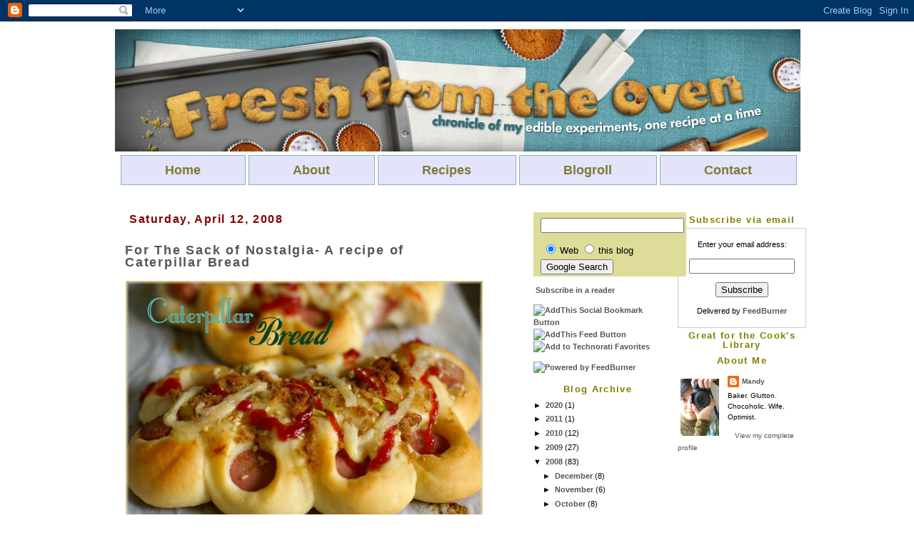

--- FILE ---
content_type: text/html; charset=UTF-8
request_url: https://novice-baker.blogspot.com/2008/04/for-sack-of-nostalgia-recipe-of.html?showComment=1207975440000
body_size: 26538
content:
<!DOCTYPE html>
<html xmlns='http://www.w3.org/1999/xhtml' xmlns:b='http://www.google.com/2005/gml/b' xmlns:data='http://www.google.com/2005/gml/data' xmlns:expr='http://www.google.com/2005/gml/expr'>
<head>
<link href='https://www.blogger.com/static/v1/widgets/55013136-widget_css_bundle.css' rel='stylesheet' type='text/css'/>
<meta content='ybkdhyArNeRZN9J8K7Q69jUkBEj/6u33weKWrauETwI=' name='verify-v1'/>
<meta content='text/html; charset=UTF-8' http-equiv='Content-Type'/>
<meta content='blogger' name='generator'/>
<link href='https://novice-baker.blogspot.com/favicon.ico' rel='icon' type='image/x-icon'/>
<link href='http://novice-baker.blogspot.com/2008/04/for-sack-of-nostalgia-recipe-of.html' rel='canonical'/>
<link rel="alternate" type="application/atom+xml" title="Fresh from the Oven - Atom" href="https://novice-baker.blogspot.com/feeds/posts/default" />
<link rel="alternate" type="application/rss+xml" title="Fresh from the Oven - RSS" href="https://novice-baker.blogspot.com/feeds/posts/default?alt=rss" />
<link rel="service.post" type="application/atom+xml" title="Fresh from the Oven - Atom" href="https://www.blogger.com/feeds/20249168/posts/default" />

<link rel="alternate" type="application/atom+xml" title="Fresh from the Oven - Atom" href="https://novice-baker.blogspot.com/feeds/5601981448852250872/comments/default" />
<!--Can't find substitution for tag [blog.ieCssRetrofitLinks]-->
<link href='http://farm3.static.flickr.com/2388/2406163263_34a52f8ca9.jpg' rel='image_src'/>
<meta content='http://novice-baker.blogspot.com/2008/04/for-sack-of-nostalgia-recipe-of.html' property='og:url'/>
<meta content='For The Sack of Nostalgia- A recipe of Caterpillar Bread' property='og:title'/>
<meta content='Growing up, the time that we kids looked forward the most was when the bread van pull into the neighborhood. We usually called the man behin...' property='og:description'/>
<meta content='https://lh3.googleusercontent.com/blogger_img_proxy/AEn0k_vNvDFEey4HGzkgSxC1KF_qiep52W3bJhhmYBCDPml7NEUn3sCx1RLoQ69iI7025OiP8vvkqXm3EggyjDBrmZDoLFwRxN83DEHscWP25uATfx47Z-L2WiAqlNZmliMbRw=w1200-h630-p-k-no-nu' property='og:image'/>
<title>Fresh from the Oven: For The Sack of Nostalgia- A recipe of Caterpillar Bread</title>
<style id='page-skin-1' type='text/css'><!--
/*
/***********************************************/
/* Thur Broeders                               */
/* april 2007                                  */
/* DownRight Blogger Theme v3.0                */
/*                                             */
/* http://www.thurboeders.nl/                  */
/* postmaster (at) thurbroeders (dot) nl       */
/***********************************************/
/* Variable definitions
====================
<Variable name="bgcolor" description="Page Background Color"
type="color" default="#FFF">
<Variable name="textcolor" description="Text Color"
type="color" default="#000">
<Variable name="linkcolor" description="Link Color"
type="color" default="#555">
<Variable name="hovercolor" description="Hover Color"
type="color" default="#008000">
<Variable name="blogtitlecolor" description="Blog Title Color"
type="color" default="#000">
<Variable name="blogdescriptioncolor" description="Blog Description Color"
type="color" default="#000">
<Variable name="postcolor" description="Post Color"
type="color" default="#000">
<Variable name="posttitlecolor" description="Post Title Color"
type="color" default="#000">
<Variable name="postdateheadercolor" description="Post Date Header Color"
type="color" default="#000">
<Variable name="sidetitlecolor" description="Side Title Color"
type="color" default="#808000">
<Variable name="sidefontcolor" description="Side Font Color"
type="color" default="#000">
<Variable name="boxbordercolor" description="Border Color"
type="color" default="#FFF">
<Variable name="bodyfont" description="Body Font"
type="font" default="normal normal 100% Verdana, Arial, Helvetica, sans-serif">
<Variable name="blogtitlefont" description="Blog Title Font"
type="font" default="normal bold 150% Verdana, Arial, Helvetica, sans-serif">
<Variable name="blogdescriptionfont" description="Blog Description Font"
type="font" default="normal normal 100% Verdana, Arial, Helvetica, sans-serif">
<Variable name="postfont" description="Post Font"
type="font" default="normal normal 80% Verdana, Arial, Helvetica, sans-serif">
<Variable name="posttitlefont" description="Post Title Font"
type="font" default="normal bold 140% Verdana, Arial, Helvetica, sans-serif">
<Variable name="postdateheaderfont" description="Post Date Header Font"
type="font" default="normal bold 100% Verdana, Arial, Helvetica, sans-serif">
<Variable name="sidebarfont" description="Sidebar Font"
type="font" default="normal normal 70% Verdana, Arial, Helvetica, sans-serif">
<Variable name="sidetitlefont" description="Sidebar Title Font"
type="font" default="normal bold 120% Verdana, Arial, Helvetica, sans-serif">
<Variable name="postfooterfont" description="Post Footer Font"
type="font" default="normal normal 80% Verdana, Arial, Helvetica, sans-serif">
*/
body {
background-color: #FFFFFF;
margin: 0px;
padding: 0px;
font: normal normal 100% Verdana, Arial, Helvetica, sans-serif;
color: #000000;
}
/***********************************************/
/* Layout Divs                                 */
/***********************************************/
#wrap {
margin: 10px auto 0px;
padding: 0px 5px;
width: 960px;
text-align:left;
}
#main_wrap {
margin: 0px; 0px;
padding: 10px 0px;
width: 530px;
border: 1px solid #FFFFFF;
float: left;
/*  	word-wrap: break-word; /* fix for long text breaking sidebar float in IE */
/*  	overflow: hidden;     /* fix for long non-text content breaking IE sidebar float */
}
#newnavbar ul li{
background: #E3E4FA;
}
#newnavbar{
margin: -0px -45px 0px -80px;
}
#newnavbar ul li{
font-size:110%;
font-style:bold;
font-family:Arial;
font-weight:bold;
list-style-type:none;
display:inline;
padding:10px 62px 10px 61px;
margin:0px;
border:1px solid #87AFC7;
}
#newnavbar li a{
color:#827839;
}
#newnavbar li a:visited {
color: #7E587E;
}
#newnavbar li a:hover {
color: #B93B8F;
background: #E3E4FA;
}
body#layout #main,
body#layout #sidebar {
padding: 0;
}
.blog-posts {
word-wrap: break-word; /* fix for long text breaking sidebar float in IE */
overflow: hidden;     /* fix for long non-text content breaking IE sidebar float */
}
#rightbar_wrap, #leftbar_wrap {
padding: 10px 0px;
width: 200px;
border: 1px solid #FFFFFF;
}
#rightbar_wrap {
float: right;
margin: 0px  0px 20px 10px;
}
#leftbar_wrap {
float: right;
margin: 0px -20px 20px 0px;
}
#header_wrap {
margin: 10px 0px;
text-align: center;
border: 1px solid #FFFFFF;
}
/***********************************************/
/* HTML tag styles                             */
/***********************************************/
a {
font-weight: bold;
color: #555555;
text-decoration: none;
}
a:link, a:visited, a:active {
color: #555555;
text-decoration: none;
}
a:hover {
color: #008000;
text-decoration: underline;
}
h1.title {
margin: 5px 5px 0;
padding: 20px 20px .25em;
font: normal bold 150% Verdana, Arial, Helvetica, sans-serif;
color: #215670;
line-height: 1em;
text-transform: uppercase;
letter-spacing: .1em;
}
.description {
margin: 0 5px 5px;
padding: 0 20px 20px;
font: normal normal 100% Verdana, Arial, Helvetica, sans-serif;
color: #800080;
letter-spacing: .1em;
}
/***********************************************/
/* Post Styles                                 */
/***********************************************/
.post {
margin: 0px;
padding: 10px;
font: normal normal 80% Verdana, Arial, Helvetica, sans-serif;
color: #000000;
line-height: 1.6em;
}
h2.date-header {
margin: 5px;
padding: 4px 15px;
font: normal bold 100% Verdana, Arial, Helvetica, sans-serif;
color: #800000;
line-height: 1.4em;
letter-spacing: 0.1em;
border-bottom: 1px solid #FFFFFF;
}
h3.post-title {
margin: 0px;
padding: 4px;
font: normal bold 140% Verdana, Arial, Helvetica, sans-serif;
color: #000000;
line-height: 1em;
letter-spacing: 0.1em;
}
img {
border: 0px;
}
/***********************************************/
/* Sidebar Styles                              */
/***********************************************/
.sidebar {
margin: 10px;
font: normal normal 70% Verdana, Arial, Helvetica, sans-serif;
color: #000000;
line-height: 1.6em;
text-align: left;
}
h2.title, .sidebar h2 {
margin: 0px;
padding: 4px;
font: normal bold 120% Verdana, Arial, Helvetica, sans-serif;
color: #808000;
line-height: 1em;
letter-spacing: 0.1em;
text-align: center;
border-bottom:1px solid #FFFFFF;
}
.sidebar ul, .post ul {
margin: 0 0 1.5em;
padding: 5px;
}
.sidebar li, .post li {
font-size: 1em;
list-style: none;
}
.comment-link {
font-size: 1em;
}
/***********************************************/
/* Comments                                    */
/***********************************************/
#comments-block {
margin:1em 0 1.5em;
}
#comments-block .comment-author {
padding-top: 20px;
}
dd.comment-body {
margin: 0px 20px;
padding-left: 10px;
border-left: 1px solid #FFFFFF;
}
#comments {
font-size: 0.8em;
border:1px solid #FFFFFF;
padding: 10px;
margin: 10px;
}
/***********************************************/
/* Blogger Profile Styles                      */
/***********************************************/
.profile-datablock, .profile-link {
font-size: 10px;
font-weight: normal;
margin: 10px;
line-height: 150%;
text-align: left;
}
.profile-img {
display: inline;
}
img.profile-img {
float: left;
padding: 4px;
border: 0px solid #222;
margin: 0 8px 3px 0px;
}
.profile-data strong {
display: none;
}
.profile-textblock {
margin:0 0 .5em;
}
/***********************************************/
/* Archive List Styles                         */
/***********************************************/
#ArchiveList ul li {
font-weight: normal;
margin: 5px;
text-align: left;
}
/***********************************************/
/* Blog Feeds Styles                           */
/***********************************************/
.feed-links {
font-size: 9px;
font-weight: normal;
margin: 10px;
line-height: 175%;
text-align: left;
}
/***********************************************/
/* Blog Pager Styles                           */
/***********************************************/
.blog-pager {
font-size: .8em;
font-weight: normal;
margin: 10px;
line-height: 175%;
text-align: center;
}
#blog-pager-newer-link {
float: left;
}
#blog-pager-older-link {
float: right;
}
#blog-pager {
text-align: center;
}
/***********************************************/
/* Footer Tag Styles                           */
/***********************************************/
#footer_wrap {
clear: both;
margin: 5px 0px 10px;
padding: 10px;
border: 1px solid #FFFFFF;
text-align: center;
font-size: .8em;
}
#footer_wrap p {
font: normal normal 80% Verdana, Arial, Helvetica, sans-serif;
line-height: 100%;
}

--></style>
<style>
 
span.fullpost {display:inline;}

</style>
<link href='https://www.blogger.com/dyn-css/authorization.css?targetBlogID=20249168&amp;zx=2ee168a6-bc99-49ca-a1e0-2f62e8ea540b' media='none' onload='if(media!=&#39;all&#39;)media=&#39;all&#39;' rel='stylesheet'/><noscript><link href='https://www.blogger.com/dyn-css/authorization.css?targetBlogID=20249168&amp;zx=2ee168a6-bc99-49ca-a1e0-2f62e8ea540b' rel='stylesheet'/></noscript>
<meta name='google-adsense-platform-account' content='ca-host-pub-1556223355139109'/>
<meta name='google-adsense-platform-domain' content='blogspot.com'/>

<!-- data-ad-client=ca-pub-5736279937905064 -->

</head>
<body>
<div class='navbar section' id='navbar'><div class='widget Navbar' data-version='1' id='Navbar1'><script type="text/javascript">
    function setAttributeOnload(object, attribute, val) {
      if(window.addEventListener) {
        window.addEventListener('load',
          function(){ object[attribute] = val; }, false);
      } else {
        window.attachEvent('onload', function(){ object[attribute] = val; });
      }
    }
  </script>
<div id="navbar-iframe-container"></div>
<script type="text/javascript" src="https://apis.google.com/js/platform.js"></script>
<script type="text/javascript">
      gapi.load("gapi.iframes:gapi.iframes.style.bubble", function() {
        if (gapi.iframes && gapi.iframes.getContext) {
          gapi.iframes.getContext().openChild({
              url: 'https://www.blogger.com/navbar/20249168?po\x3d5601981448852250872\x26origin\x3dhttps://novice-baker.blogspot.com',
              where: document.getElementById("navbar-iframe-container"),
              id: "navbar-iframe"
          });
        }
      });
    </script><script type="text/javascript">
(function() {
var script = document.createElement('script');
script.type = 'text/javascript';
script.src = '//pagead2.googlesyndication.com/pagead/js/google_top_exp.js';
var head = document.getElementsByTagName('head')[0];
if (head) {
head.appendChild(script);
}})();
</script>
</div></div>
<!-- start outer wrap -->
<div id='wrap'>
<!-- start header -->
<div id='header_wrap'>
<div class='header section' id='header'><div class='widget Header' data-version='1' id='Header1'>
<div id='header-inner'>
<a href='https://novice-baker.blogspot.com/' style='display: block'>
<img alt='Fresh from the Oven' height='171px; ' id='Header1_headerimg' src='https://blogger.googleusercontent.com/img/b/R29vZ2xl/AVvXsEgTyi5MokZm2FsOyyV7EzbwPEaOis9ti3t9qwAc5nlBlgSYtWVjYb8dthwXGuxNUFcT3lxwOFrtqWVImY9SW1AllFkwbte_Z3OhQO7_d2Hi4s2CvoOAwp48HijRBXE4mOUplbsdMg/s1600-r/banner.jpg' style='display: block' width='960px; '/>
</a>
</div>
</div><div class='widget HTML' data-version='1' id='HTML10'>
<div class='widget-content'>
<div id="newnavbar">
<ul>
<li><a href="http://novice-baker.blogspot.com">Home</a></li>
<li><a href="http://novice-baker.blogspot.com/2005/03/about.html">About</a></li>
<li><a href="http://novice-baker.blogspot.com/2005/12/recipes-by-categories.html">Recipes</a></li>
<li><a href="http://novice-baker.blogspot.com/2005/03/blogroll.html">Blogroll</a></li>
<li><a href="http://novice-baker.blogspot.com/2007/03/want-to-contact-me.html">Contact</a></li>
</ul></div>
</div>
<div class='clear'></div>
</div></div>
</div>
<!-- end header -->
<!-- start left sidebar -->
<div id='leftbar_wrap'>
<div class='side'>
<div class='sidebar section' id='leftbar'><div class='widget HTML' data-version='1' id='HTML8'>
<div class='widget-content'>
<!-- Begin Adify tag for "right side" Ad Space (160x600) ID #2695107 -->
<script type="text/javascript">
	sr_adspace_id = 2695107;
	sr_adspace_width = 160;
	sr_adspace_height = 600;
	sr_adspace_type = "graphic";
	sr_color_back = "#FFFFFF";
	sr_color_text = "#000000";
	sr_color_url = "#E15F00";
	sr_color_title = "#3F66B3";
	sr_color_border = "#3366CC";
	sr_color_your_ad = "#2852A3";
	sr_color_your_adbk = "#FFDD81";
	sr_ad_new_window = true;
	
</script>
<script src="//ad.afy11.net/srad.js?azId=2695107" type="text/javascript">
</script>
<!-- End Adify tag for "right side" Ad Space (160x600) ID #2695107 -->
</div>
<div class='clear'></div>
</div><div class='widget HTML' data-version='1' id='HTML7'>
<h2 class='title'>Subscribe via email</h2>
<div class='widget-content'>
<form action="http://www.feedburner.com/fb/a/emailverify" style="border:1px solid #ccc;padding:3px;text-align:center;" target="popupwindow" method="post" onsubmit="window.open('http://www.feedburner.com/fb/a/emailverifySubmit?feedId=1199173', 'popupwindow', 'scrollbars=yes,width=550,height=520');return true"><p>Enter your email address:</p><p><input style="width:140px" name="email" type="text"/></p><input value="http://feeds.feedburner.com/~e?ffid=1199173" name="url" type="hidden"/><input value="Fresh from the Oven" name="title" type="hidden"/><input value="en_US" name="loc" type="hidden"/><input value="Subscribe" type="submit"/><p>Delivered by <a href="http://www.feedburner.com" target="_blank">FeedBurner</a></p></form>
</div>
<div class='clear'></div>
</div><div class='widget HTML' data-version='1' id='HTML4'>
<h2 class='title'>Great for the Cook's Library</h2>
<div class='widget-content'>
<script charset="utf-8" src="//ws.amazon.com/widgets/q?ServiceVersion=20070822&amp;MarketPlace=US&amp;ID=V20070822/US/frefrotheove-20/8001/ae99f4f9-5147-45dc-a8af-b96f1698fe7c" type="text/javascript"> </script> <noscript><a href="http://ws.amazon.com/widgets/q?ServiceVersion=20070822&MarketPlace=US&ID=V20070822%2FUS%2Ffrefrotheove-20%2F8001%2Fae99f4f9-5147-45dc-a8af-b96f1698fe7c&Operation=NoScript">Amazon.com Widgets</a></noscript>
</div>
<div class='clear'></div>
</div><div class='widget Profile' data-version='1' id='Profile1'>
<h2>About Me</h2>
<div class='widget-content'>
<a href='https://www.blogger.com/profile/10652479548706690133'><img alt='My photo' class='profile-img' height='80' src='//blogger.googleusercontent.com/img/b/R29vZ2xl/AVvXsEjK-OF0X7lNTV-q3W7RdAADC9iE4yWwUcHHOToCQweEVI3KY-T5PN-CF19D1PNVyzVJwQscEhlAWNItsVTROz9iEwpQA4JdHGz-J-05fysTFp8cA32P06zKR_es87Ku6A/s220/profile.jpg' width='54'/></a>
<dl class='profile-datablock'>
<dt class='profile-data'>
<a class='profile-name-link g-profile' href='https://www.blogger.com/profile/10652479548706690133' rel='author' style='background-image: url(//www.blogger.com/img/logo-16.png);'>
Mandy
</a>
</dt>
<dd class='profile-textblock'>Baker. Glutton. Chocoholic. Wife. Optimist.</dd>
</dl>
<a class='profile-link' href='https://www.blogger.com/profile/10652479548706690133' rel='author'>View my complete profile</a>
<div class='clear'></div>
</div>
</div></div>
</div>
</div>
<!-- end left sidebar -->
<!-- start right sidebar -->
<div id='rightbar_wrap'>
<div class='side'>
<div class='sidebar section' id='rightbar'><div class='widget HTML' data-version='1' id='HTML3'>
<div class='widget-content'>
<!-- SiteSearch Google -->
<form action="http://www.google.com/custom" target="google_window" method="get">
<table border="0" bgcolor="#dddd99">
<tr><td nowrap="nowrap" valign="top" height="32" align="left">

</td>
<td nowrap="nowrap">
<input value="novice-baker.blogspot.com" name="domains" type="hidden"/>
<label for="sbi" style="display: none">Enter your search terms</label>
<input maxlength="255" id="sbi" value="" name="q" size="23" type="text"/>
</td></tr>
<tr>
<td>&nbsp;</td>
<td nowrap="nowrap">
<table>
<tr>
<td>
<input id="ss0" checked value="" name="sitesearch" type="radio"/>
<label for="ss0" title="Search the Web"><font color="black" size="-1">Web</font></label></td>
<td>
<input id="ss1" value="novice-baker.blogspot.com" name="sitesearch" type="radio"/>
<label for="ss1" title="Search novice-baker.blogspot.com"><font color="black" size="-1">this blog</font></label></td>
</tr>
</table>
<label for="sbb" style="display: none">Submit search form</label>
<input id="sbb" value="Google Search" name="sa" type="submit"/>
<input value="pub-5736279937905064" name="client" type="hidden"/>
<input value="1" name="forid" type="hidden"/>
<input value="ISO-8859-1" name="ie" type="hidden"/>
<input value="ISO-8859-1" name="oe" type="hidden"/>
<input value="active" name="safe" type="hidden"/>
<input value="GALT:#0066CC;GL:1;DIV:#999999;VLC:336633;AH:center;BGC:FFFFFF;LBGC:FF9900;ALC:0066CC;LC:0066CC;T:000000;GFNT:666666;GIMP:666666;FORID:1" name="cof" type="hidden"/>
<input value="en" name="hl" type="hidden"/>
</td></tr></table>
</form>
<!-- SiteSearch Google -->
</div>
<div class='clear'></div>
</div><div class='widget HTML' data-version='1' id='HTML11'>
<div class='widget-content'>
<p><a href="http://feeds.feedburner.com/FreshFromTheOven" rel="alternate" type="application/rss+xml"><img alt="" style="vertical-align:middle;border:0" src="https://lh3.googleusercontent.com/blogger_img_proxy/AEn0k_t8_SwlRECSb2LepCWP4y7YcrgoGlh5gCZ4mAFsUrNK-B3HFZi8-_Qa5DCmfTPMbonT1RzA0cvm8K2qcdIaoyY5Q3ey_vsrGC5e6xBgRyIMB_E-YjvI0yCvcfTapg=s0-d"></a>&nbsp;<a href="http://feeds.feedburner.com/FreshFromTheOven" rel="alternate" type="application/rss+xml">Subscribe in a reader</a></p>
<!-- AddThis Bookmark Button BEGIN -->
<a href="http://www.addthis.com/bookmark.php" target="_blank" onclick="window.open('http://www.addthis.com/bookmark.php?wt=nw&pub=mandypan&amp;url='+encodeURIComponent(location.href)+'&amp;title='+encodeURIComponent(document.title), 'addthis', 'scrollbars=yes,menubar=no,width=620,height=520,resizable=yes,toolbar=no,location=no,status=no,screenX=200,screenY=100,left=200,top=100'); return false;" title="Bookmark using any bookmark manager!"><img border="0" width="125" alt="AddThis Social Bookmark Button" src="https://lh3.googleusercontent.com/blogger_img_proxy/AEn0k_tPkyaY6Zjn_Lm0j9yPPfvc0PZIkVjkwWQJ5OjwCtjG2sNIxIIZ9aEYE1PPRymTOAcaWmwWam6pb5YIpAVZJV6fhkePtLmq5Q=s0-d" height="16"></a>
<!-- AddThis Bookmark Button END -->

<!-- AddThis Feed Button BEGIN -->
<a href="http://www.addthis.com/feed.php?pub=mandypan&h1=http%3A%2F%2Fnovice-baker.blogspot.com&t1=" title="Subscribe using any feed reader!"><img border="0" width="125" alt="AddThis Feed Button" src="https://lh3.googleusercontent.com/blogger_img_proxy/AEn0k_sAEXhFpvTmLQHaHFVXZYsv_XjC93qJo2qKuqOG33YLlNrSI8-YgyxNbISwFDBwWJ7OCShKEiZ1g5WR6czfhcMLKOGJdYPp33E=s0-d" height="16"></a>
<!-- AddThis Feed Button END -->

<a href="http://technorati.com/faves?sub=addfavbtn&amp;add=http://novice-baker.blogspot.com"><img alt="Add to Technorati Favorites" src="https://lh3.googleusercontent.com/blogger_img_proxy/AEn0k_tw5TVXNGC8G-VjpvL-5vdtYc0wel944_Wnsxi_MTSWXqPKCjIe-x3qnHc1mJfFNm7XziYvTkB-S83HXozAJUZ0IW1jeFT2J4GOocC0JTJIgMMnlvFzaG4=s0-d"></a>

<p><a href="http://www.feedburner.com" target="_blank"><img alt="Powered by FeedBurner" style="border:0" src="https://lh3.googleusercontent.com/blogger_img_proxy/AEn0k_u-9S5qzOjtFgYFM7J5kHewRK407OXxAvDVPl1ZMQARmpZtHgOrsovmvrF5DmIQhJWz6g8lLmOtA0OeHlnL8pXmnEVwgpCzhgwL39QRncTa-sZBoZ-KFB4k1qYR1w=s0-d"></a></p>

<!-- Site Meter XHTML Strict 1.0 -->
<script src="//s24.sitemeter.com/js/counter.js?site=s24tikus" type="text/javascript">
</script>
<!-- Copyright (c)2006 Site Meter -->
</div>
<div class='clear'></div>
</div><div class='widget BlogArchive' data-version='1' id='BlogArchive1'>
<h2>Blog Archive</h2>
<div class='widget-content'>
<div id='ArchiveList'>
<div id='BlogArchive1_ArchiveList'>
<ul class='hierarchy'>
<li class='archivedate collapsed'>
<a class='toggle' href='javascript:void(0)'>
<span class='zippy'>

        &#9658;&#160;
      
</span>
</a>
<a class='post-count-link' href='https://novice-baker.blogspot.com/2020/'>
2020
</a>
<span class='post-count' dir='ltr'>(1)</span>
<ul class='hierarchy'>
<li class='archivedate collapsed'>
<a class='toggle' href='javascript:void(0)'>
<span class='zippy'>

        &#9658;&#160;
      
</span>
</a>
<a class='post-count-link' href='https://novice-baker.blogspot.com/2020/05/'>
May
</a>
<span class='post-count' dir='ltr'>(1)</span>
</li>
</ul>
</li>
</ul>
<ul class='hierarchy'>
<li class='archivedate collapsed'>
<a class='toggle' href='javascript:void(0)'>
<span class='zippy'>

        &#9658;&#160;
      
</span>
</a>
<a class='post-count-link' href='https://novice-baker.blogspot.com/2011/'>
2011
</a>
<span class='post-count' dir='ltr'>(1)</span>
<ul class='hierarchy'>
<li class='archivedate collapsed'>
<a class='toggle' href='javascript:void(0)'>
<span class='zippy'>

        &#9658;&#160;
      
</span>
</a>
<a class='post-count-link' href='https://novice-baker.blogspot.com/2011/06/'>
June
</a>
<span class='post-count' dir='ltr'>(1)</span>
</li>
</ul>
</li>
</ul>
<ul class='hierarchy'>
<li class='archivedate collapsed'>
<a class='toggle' href='javascript:void(0)'>
<span class='zippy'>

        &#9658;&#160;
      
</span>
</a>
<a class='post-count-link' href='https://novice-baker.blogspot.com/2010/'>
2010
</a>
<span class='post-count' dir='ltr'>(12)</span>
<ul class='hierarchy'>
<li class='archivedate collapsed'>
<a class='toggle' href='javascript:void(0)'>
<span class='zippy'>

        &#9658;&#160;
      
</span>
</a>
<a class='post-count-link' href='https://novice-baker.blogspot.com/2010/12/'>
December
</a>
<span class='post-count' dir='ltr'>(1)</span>
</li>
</ul>
<ul class='hierarchy'>
<li class='archivedate collapsed'>
<a class='toggle' href='javascript:void(0)'>
<span class='zippy'>

        &#9658;&#160;
      
</span>
</a>
<a class='post-count-link' href='https://novice-baker.blogspot.com/2010/08/'>
August
</a>
<span class='post-count' dir='ltr'>(1)</span>
</li>
</ul>
<ul class='hierarchy'>
<li class='archivedate collapsed'>
<a class='toggle' href='javascript:void(0)'>
<span class='zippy'>

        &#9658;&#160;
      
</span>
</a>
<a class='post-count-link' href='https://novice-baker.blogspot.com/2010/07/'>
July
</a>
<span class='post-count' dir='ltr'>(1)</span>
</li>
</ul>
<ul class='hierarchy'>
<li class='archivedate collapsed'>
<a class='toggle' href='javascript:void(0)'>
<span class='zippy'>

        &#9658;&#160;
      
</span>
</a>
<a class='post-count-link' href='https://novice-baker.blogspot.com/2010/06/'>
June
</a>
<span class='post-count' dir='ltr'>(2)</span>
</li>
</ul>
<ul class='hierarchy'>
<li class='archivedate collapsed'>
<a class='toggle' href='javascript:void(0)'>
<span class='zippy'>

        &#9658;&#160;
      
</span>
</a>
<a class='post-count-link' href='https://novice-baker.blogspot.com/2010/05/'>
May
</a>
<span class='post-count' dir='ltr'>(3)</span>
</li>
</ul>
<ul class='hierarchy'>
<li class='archivedate collapsed'>
<a class='toggle' href='javascript:void(0)'>
<span class='zippy'>

        &#9658;&#160;
      
</span>
</a>
<a class='post-count-link' href='https://novice-baker.blogspot.com/2010/04/'>
April
</a>
<span class='post-count' dir='ltr'>(2)</span>
</li>
</ul>
<ul class='hierarchy'>
<li class='archivedate collapsed'>
<a class='toggle' href='javascript:void(0)'>
<span class='zippy'>

        &#9658;&#160;
      
</span>
</a>
<a class='post-count-link' href='https://novice-baker.blogspot.com/2010/03/'>
March
</a>
<span class='post-count' dir='ltr'>(1)</span>
</li>
</ul>
<ul class='hierarchy'>
<li class='archivedate collapsed'>
<a class='toggle' href='javascript:void(0)'>
<span class='zippy'>

        &#9658;&#160;
      
</span>
</a>
<a class='post-count-link' href='https://novice-baker.blogspot.com/2010/02/'>
February
</a>
<span class='post-count' dir='ltr'>(1)</span>
</li>
</ul>
</li>
</ul>
<ul class='hierarchy'>
<li class='archivedate collapsed'>
<a class='toggle' href='javascript:void(0)'>
<span class='zippy'>

        &#9658;&#160;
      
</span>
</a>
<a class='post-count-link' href='https://novice-baker.blogspot.com/2009/'>
2009
</a>
<span class='post-count' dir='ltr'>(27)</span>
<ul class='hierarchy'>
<li class='archivedate collapsed'>
<a class='toggle' href='javascript:void(0)'>
<span class='zippy'>

        &#9658;&#160;
      
</span>
</a>
<a class='post-count-link' href='https://novice-baker.blogspot.com/2009/11/'>
November
</a>
<span class='post-count' dir='ltr'>(1)</span>
</li>
</ul>
<ul class='hierarchy'>
<li class='archivedate collapsed'>
<a class='toggle' href='javascript:void(0)'>
<span class='zippy'>

        &#9658;&#160;
      
</span>
</a>
<a class='post-count-link' href='https://novice-baker.blogspot.com/2009/10/'>
October
</a>
<span class='post-count' dir='ltr'>(1)</span>
</li>
</ul>
<ul class='hierarchy'>
<li class='archivedate collapsed'>
<a class='toggle' href='javascript:void(0)'>
<span class='zippy'>

        &#9658;&#160;
      
</span>
</a>
<a class='post-count-link' href='https://novice-baker.blogspot.com/2009/09/'>
September
</a>
<span class='post-count' dir='ltr'>(2)</span>
</li>
</ul>
<ul class='hierarchy'>
<li class='archivedate collapsed'>
<a class='toggle' href='javascript:void(0)'>
<span class='zippy'>

        &#9658;&#160;
      
</span>
</a>
<a class='post-count-link' href='https://novice-baker.blogspot.com/2009/07/'>
July
</a>
<span class='post-count' dir='ltr'>(1)</span>
</li>
</ul>
<ul class='hierarchy'>
<li class='archivedate collapsed'>
<a class='toggle' href='javascript:void(0)'>
<span class='zippy'>

        &#9658;&#160;
      
</span>
</a>
<a class='post-count-link' href='https://novice-baker.blogspot.com/2009/06/'>
June
</a>
<span class='post-count' dir='ltr'>(1)</span>
</li>
</ul>
<ul class='hierarchy'>
<li class='archivedate collapsed'>
<a class='toggle' href='javascript:void(0)'>
<span class='zippy'>

        &#9658;&#160;
      
</span>
</a>
<a class='post-count-link' href='https://novice-baker.blogspot.com/2009/05/'>
May
</a>
<span class='post-count' dir='ltr'>(1)</span>
</li>
</ul>
<ul class='hierarchy'>
<li class='archivedate collapsed'>
<a class='toggle' href='javascript:void(0)'>
<span class='zippy'>

        &#9658;&#160;
      
</span>
</a>
<a class='post-count-link' href='https://novice-baker.blogspot.com/2009/04/'>
April
</a>
<span class='post-count' dir='ltr'>(5)</span>
</li>
</ul>
<ul class='hierarchy'>
<li class='archivedate collapsed'>
<a class='toggle' href='javascript:void(0)'>
<span class='zippy'>

        &#9658;&#160;
      
</span>
</a>
<a class='post-count-link' href='https://novice-baker.blogspot.com/2009/03/'>
March
</a>
<span class='post-count' dir='ltr'>(4)</span>
</li>
</ul>
<ul class='hierarchy'>
<li class='archivedate collapsed'>
<a class='toggle' href='javascript:void(0)'>
<span class='zippy'>

        &#9658;&#160;
      
</span>
</a>
<a class='post-count-link' href='https://novice-baker.blogspot.com/2009/02/'>
February
</a>
<span class='post-count' dir='ltr'>(5)</span>
</li>
</ul>
<ul class='hierarchy'>
<li class='archivedate collapsed'>
<a class='toggle' href='javascript:void(0)'>
<span class='zippy'>

        &#9658;&#160;
      
</span>
</a>
<a class='post-count-link' href='https://novice-baker.blogspot.com/2009/01/'>
January
</a>
<span class='post-count' dir='ltr'>(6)</span>
</li>
</ul>
</li>
</ul>
<ul class='hierarchy'>
<li class='archivedate expanded'>
<a class='toggle' href='javascript:void(0)'>
<span class='zippy toggle-open'>

        &#9660;&#160;
      
</span>
</a>
<a class='post-count-link' href='https://novice-baker.blogspot.com/2008/'>
2008
</a>
<span class='post-count' dir='ltr'>(83)</span>
<ul class='hierarchy'>
<li class='archivedate collapsed'>
<a class='toggle' href='javascript:void(0)'>
<span class='zippy'>

        &#9658;&#160;
      
</span>
</a>
<a class='post-count-link' href='https://novice-baker.blogspot.com/2008/12/'>
December
</a>
<span class='post-count' dir='ltr'>(8)</span>
</li>
</ul>
<ul class='hierarchy'>
<li class='archivedate collapsed'>
<a class='toggle' href='javascript:void(0)'>
<span class='zippy'>

        &#9658;&#160;
      
</span>
</a>
<a class='post-count-link' href='https://novice-baker.blogspot.com/2008/11/'>
November
</a>
<span class='post-count' dir='ltr'>(6)</span>
</li>
</ul>
<ul class='hierarchy'>
<li class='archivedate collapsed'>
<a class='toggle' href='javascript:void(0)'>
<span class='zippy'>

        &#9658;&#160;
      
</span>
</a>
<a class='post-count-link' href='https://novice-baker.blogspot.com/2008/10/'>
October
</a>
<span class='post-count' dir='ltr'>(8)</span>
</li>
</ul>
<ul class='hierarchy'>
<li class='archivedate collapsed'>
<a class='toggle' href='javascript:void(0)'>
<span class='zippy'>

        &#9658;&#160;
      
</span>
</a>
<a class='post-count-link' href='https://novice-baker.blogspot.com/2008/09/'>
September
</a>
<span class='post-count' dir='ltr'>(7)</span>
</li>
</ul>
<ul class='hierarchy'>
<li class='archivedate collapsed'>
<a class='toggle' href='javascript:void(0)'>
<span class='zippy'>

        &#9658;&#160;
      
</span>
</a>
<a class='post-count-link' href='https://novice-baker.blogspot.com/2008/08/'>
August
</a>
<span class='post-count' dir='ltr'>(5)</span>
</li>
</ul>
<ul class='hierarchy'>
<li class='archivedate collapsed'>
<a class='toggle' href='javascript:void(0)'>
<span class='zippy'>

        &#9658;&#160;
      
</span>
</a>
<a class='post-count-link' href='https://novice-baker.blogspot.com/2008/07/'>
July
</a>
<span class='post-count' dir='ltr'>(7)</span>
</li>
</ul>
<ul class='hierarchy'>
<li class='archivedate collapsed'>
<a class='toggle' href='javascript:void(0)'>
<span class='zippy'>

        &#9658;&#160;
      
</span>
</a>
<a class='post-count-link' href='https://novice-baker.blogspot.com/2008/06/'>
June
</a>
<span class='post-count' dir='ltr'>(8)</span>
</li>
</ul>
<ul class='hierarchy'>
<li class='archivedate collapsed'>
<a class='toggle' href='javascript:void(0)'>
<span class='zippy'>

        &#9658;&#160;
      
</span>
</a>
<a class='post-count-link' href='https://novice-baker.blogspot.com/2008/05/'>
May
</a>
<span class='post-count' dir='ltr'>(6)</span>
</li>
</ul>
<ul class='hierarchy'>
<li class='archivedate expanded'>
<a class='toggle' href='javascript:void(0)'>
<span class='zippy toggle-open'>

        &#9660;&#160;
      
</span>
</a>
<a class='post-count-link' href='https://novice-baker.blogspot.com/2008/04/'>
April
</a>
<span class='post-count' dir='ltr'>(7)</span>
<ul class='posts'>
<li><a href='https://novice-baker.blogspot.com/2008/04/blackberries-and-mango-clafoutis.html'>Blackberries and Mango Clafoutis</a></li>
<li><a href='https://novice-baker.blogspot.com/2008/04/daring-bakers-challenge-cheesecake-pops.html'>Daring Bakers Challenge: Cheesecake Pops</a></li>
<li><a href='https://novice-baker.blogspot.com/2008/04/pichet-ongs-vietnamese-coffee-ice-cream.html'>Pichet Ong&#39;s Vietnamese Coffee Ice Cream and Meet ...</a></li>
<li><a href='https://novice-baker.blogspot.com/2008/04/taste-of-yellow-steamed-fish-rolls.html'>A Taste of Yellow: Steamed Fish Rolls</a></li>
<li><a href='https://novice-baker.blogspot.com/2008/04/moscato-and-vanilla-poached-pears-and.html'>Moscato and Vanilla Poached Pears and Getting to K...</a></li>
<li><a href='https://novice-baker.blogspot.com/2008/04/for-sack-of-nostalgia-recipe-of.html'>For The Sack of Nostalgia- A recipe of Caterpillar...</a></li>
<li><a href='https://novice-baker.blogspot.com/2008/04/blogging-from-atlanta-and-my-discovery.html'>Blogging from Atlanta and My Discovery of  Nutella...</a></li>
</ul>
</li>
</ul>
<ul class='hierarchy'>
<li class='archivedate collapsed'>
<a class='toggle' href='javascript:void(0)'>
<span class='zippy'>

        &#9658;&#160;
      
</span>
</a>
<a class='post-count-link' href='https://novice-baker.blogspot.com/2008/03/'>
March
</a>
<span class='post-count' dir='ltr'>(7)</span>
</li>
</ul>
<ul class='hierarchy'>
<li class='archivedate collapsed'>
<a class='toggle' href='javascript:void(0)'>
<span class='zippy'>

        &#9658;&#160;
      
</span>
</a>
<a class='post-count-link' href='https://novice-baker.blogspot.com/2008/02/'>
February
</a>
<span class='post-count' dir='ltr'>(6)</span>
</li>
</ul>
<ul class='hierarchy'>
<li class='archivedate collapsed'>
<a class='toggle' href='javascript:void(0)'>
<span class='zippy'>

        &#9658;&#160;
      
</span>
</a>
<a class='post-count-link' href='https://novice-baker.blogspot.com/2008/01/'>
January
</a>
<span class='post-count' dir='ltr'>(8)</span>
</li>
</ul>
</li>
</ul>
<ul class='hierarchy'>
<li class='archivedate collapsed'>
<a class='toggle' href='javascript:void(0)'>
<span class='zippy'>

        &#9658;&#160;
      
</span>
</a>
<a class='post-count-link' href='https://novice-baker.blogspot.com/2007/'>
2007
</a>
<span class='post-count' dir='ltr'>(123)</span>
<ul class='hierarchy'>
<li class='archivedate collapsed'>
<a class='toggle' href='javascript:void(0)'>
<span class='zippy'>

        &#9658;&#160;
      
</span>
</a>
<a class='post-count-link' href='https://novice-baker.blogspot.com/2007/12/'>
December
</a>
<span class='post-count' dir='ltr'>(8)</span>
</li>
</ul>
<ul class='hierarchy'>
<li class='archivedate collapsed'>
<a class='toggle' href='javascript:void(0)'>
<span class='zippy'>

        &#9658;&#160;
      
</span>
</a>
<a class='post-count-link' href='https://novice-baker.blogspot.com/2007/11/'>
November
</a>
<span class='post-count' dir='ltr'>(9)</span>
</li>
</ul>
<ul class='hierarchy'>
<li class='archivedate collapsed'>
<a class='toggle' href='javascript:void(0)'>
<span class='zippy'>

        &#9658;&#160;
      
</span>
</a>
<a class='post-count-link' href='https://novice-baker.blogspot.com/2007/10/'>
October
</a>
<span class='post-count' dir='ltr'>(6)</span>
</li>
</ul>
<ul class='hierarchy'>
<li class='archivedate collapsed'>
<a class='toggle' href='javascript:void(0)'>
<span class='zippy'>

        &#9658;&#160;
      
</span>
</a>
<a class='post-count-link' href='https://novice-baker.blogspot.com/2007/09/'>
September
</a>
<span class='post-count' dir='ltr'>(8)</span>
</li>
</ul>
<ul class='hierarchy'>
<li class='archivedate collapsed'>
<a class='toggle' href='javascript:void(0)'>
<span class='zippy'>

        &#9658;&#160;
      
</span>
</a>
<a class='post-count-link' href='https://novice-baker.blogspot.com/2007/08/'>
August
</a>
<span class='post-count' dir='ltr'>(9)</span>
</li>
</ul>
<ul class='hierarchy'>
<li class='archivedate collapsed'>
<a class='toggle' href='javascript:void(0)'>
<span class='zippy'>

        &#9658;&#160;
      
</span>
</a>
<a class='post-count-link' href='https://novice-baker.blogspot.com/2007/07/'>
July
</a>
<span class='post-count' dir='ltr'>(8)</span>
</li>
</ul>
<ul class='hierarchy'>
<li class='archivedate collapsed'>
<a class='toggle' href='javascript:void(0)'>
<span class='zippy'>

        &#9658;&#160;
      
</span>
</a>
<a class='post-count-link' href='https://novice-baker.blogspot.com/2007/06/'>
June
</a>
<span class='post-count' dir='ltr'>(13)</span>
</li>
</ul>
<ul class='hierarchy'>
<li class='archivedate collapsed'>
<a class='toggle' href='javascript:void(0)'>
<span class='zippy'>

        &#9658;&#160;
      
</span>
</a>
<a class='post-count-link' href='https://novice-baker.blogspot.com/2007/05/'>
May
</a>
<span class='post-count' dir='ltr'>(12)</span>
</li>
</ul>
<ul class='hierarchy'>
<li class='archivedate collapsed'>
<a class='toggle' href='javascript:void(0)'>
<span class='zippy'>

        &#9658;&#160;
      
</span>
</a>
<a class='post-count-link' href='https://novice-baker.blogspot.com/2007/04/'>
April
</a>
<span class='post-count' dir='ltr'>(8)</span>
</li>
</ul>
<ul class='hierarchy'>
<li class='archivedate collapsed'>
<a class='toggle' href='javascript:void(0)'>
<span class='zippy'>

        &#9658;&#160;
      
</span>
</a>
<a class='post-count-link' href='https://novice-baker.blogspot.com/2007/03/'>
March
</a>
<span class='post-count' dir='ltr'>(18)</span>
</li>
</ul>
<ul class='hierarchy'>
<li class='archivedate collapsed'>
<a class='toggle' href='javascript:void(0)'>
<span class='zippy'>

        &#9658;&#160;
      
</span>
</a>
<a class='post-count-link' href='https://novice-baker.blogspot.com/2007/02/'>
February
</a>
<span class='post-count' dir='ltr'>(4)</span>
</li>
</ul>
<ul class='hierarchy'>
<li class='archivedate collapsed'>
<a class='toggle' href='javascript:void(0)'>
<span class='zippy'>

        &#9658;&#160;
      
</span>
</a>
<a class='post-count-link' href='https://novice-baker.blogspot.com/2007/01/'>
January
</a>
<span class='post-count' dir='ltr'>(20)</span>
</li>
</ul>
</li>
</ul>
<ul class='hierarchy'>
<li class='archivedate collapsed'>
<a class='toggle' href='javascript:void(0)'>
<span class='zippy'>

        &#9658;&#160;
      
</span>
</a>
<a class='post-count-link' href='https://novice-baker.blogspot.com/2006/'>
2006
</a>
<span class='post-count' dir='ltr'>(218)</span>
<ul class='hierarchy'>
<li class='archivedate collapsed'>
<a class='toggle' href='javascript:void(0)'>
<span class='zippy'>

        &#9658;&#160;
      
</span>
</a>
<a class='post-count-link' href='https://novice-baker.blogspot.com/2006/12/'>
December
</a>
<span class='post-count' dir='ltr'>(4)</span>
</li>
</ul>
<ul class='hierarchy'>
<li class='archivedate collapsed'>
<a class='toggle' href='javascript:void(0)'>
<span class='zippy'>

        &#9658;&#160;
      
</span>
</a>
<a class='post-count-link' href='https://novice-baker.blogspot.com/2006/11/'>
November
</a>
<span class='post-count' dir='ltr'>(8)</span>
</li>
</ul>
<ul class='hierarchy'>
<li class='archivedate collapsed'>
<a class='toggle' href='javascript:void(0)'>
<span class='zippy'>

        &#9658;&#160;
      
</span>
</a>
<a class='post-count-link' href='https://novice-baker.blogspot.com/2006/10/'>
October
</a>
<span class='post-count' dir='ltr'>(19)</span>
</li>
</ul>
<ul class='hierarchy'>
<li class='archivedate collapsed'>
<a class='toggle' href='javascript:void(0)'>
<span class='zippy'>

        &#9658;&#160;
      
</span>
</a>
<a class='post-count-link' href='https://novice-baker.blogspot.com/2006/09/'>
September
</a>
<span class='post-count' dir='ltr'>(15)</span>
</li>
</ul>
<ul class='hierarchy'>
<li class='archivedate collapsed'>
<a class='toggle' href='javascript:void(0)'>
<span class='zippy'>

        &#9658;&#160;
      
</span>
</a>
<a class='post-count-link' href='https://novice-baker.blogspot.com/2006/08/'>
August
</a>
<span class='post-count' dir='ltr'>(22)</span>
</li>
</ul>
<ul class='hierarchy'>
<li class='archivedate collapsed'>
<a class='toggle' href='javascript:void(0)'>
<span class='zippy'>

        &#9658;&#160;
      
</span>
</a>
<a class='post-count-link' href='https://novice-baker.blogspot.com/2006/07/'>
July
</a>
<span class='post-count' dir='ltr'>(18)</span>
</li>
</ul>
<ul class='hierarchy'>
<li class='archivedate collapsed'>
<a class='toggle' href='javascript:void(0)'>
<span class='zippy'>

        &#9658;&#160;
      
</span>
</a>
<a class='post-count-link' href='https://novice-baker.blogspot.com/2006/06/'>
June
</a>
<span class='post-count' dir='ltr'>(27)</span>
</li>
</ul>
<ul class='hierarchy'>
<li class='archivedate collapsed'>
<a class='toggle' href='javascript:void(0)'>
<span class='zippy'>

        &#9658;&#160;
      
</span>
</a>
<a class='post-count-link' href='https://novice-baker.blogspot.com/2006/05/'>
May
</a>
<span class='post-count' dir='ltr'>(23)</span>
</li>
</ul>
<ul class='hierarchy'>
<li class='archivedate collapsed'>
<a class='toggle' href='javascript:void(0)'>
<span class='zippy'>

        &#9658;&#160;
      
</span>
</a>
<a class='post-count-link' href='https://novice-baker.blogspot.com/2006/04/'>
April
</a>
<span class='post-count' dir='ltr'>(18)</span>
</li>
</ul>
<ul class='hierarchy'>
<li class='archivedate collapsed'>
<a class='toggle' href='javascript:void(0)'>
<span class='zippy'>

        &#9658;&#160;
      
</span>
</a>
<a class='post-count-link' href='https://novice-baker.blogspot.com/2006/03/'>
March
</a>
<span class='post-count' dir='ltr'>(24)</span>
</li>
</ul>
<ul class='hierarchy'>
<li class='archivedate collapsed'>
<a class='toggle' href='javascript:void(0)'>
<span class='zippy'>

        &#9658;&#160;
      
</span>
</a>
<a class='post-count-link' href='https://novice-baker.blogspot.com/2006/02/'>
February
</a>
<span class='post-count' dir='ltr'>(17)</span>
</li>
</ul>
<ul class='hierarchy'>
<li class='archivedate collapsed'>
<a class='toggle' href='javascript:void(0)'>
<span class='zippy'>

        &#9658;&#160;
      
</span>
</a>
<a class='post-count-link' href='https://novice-baker.blogspot.com/2006/01/'>
January
</a>
<span class='post-count' dir='ltr'>(23)</span>
</li>
</ul>
</li>
</ul>
<ul class='hierarchy'>
<li class='archivedate collapsed'>
<a class='toggle' href='javascript:void(0)'>
<span class='zippy'>

        &#9658;&#160;
      
</span>
</a>
<a class='post-count-link' href='https://novice-baker.blogspot.com/2005/'>
2005
</a>
<span class='post-count' dir='ltr'>(11)</span>
<ul class='hierarchy'>
<li class='archivedate collapsed'>
<a class='toggle' href='javascript:void(0)'>
<span class='zippy'>

        &#9658;&#160;
      
</span>
</a>
<a class='post-count-link' href='https://novice-baker.blogspot.com/2005/12/'>
December
</a>
<span class='post-count' dir='ltr'>(8)</span>
</li>
</ul>
<ul class='hierarchy'>
<li class='archivedate collapsed'>
<a class='toggle' href='javascript:void(0)'>
<span class='zippy'>

        &#9658;&#160;
      
</span>
</a>
<a class='post-count-link' href='https://novice-baker.blogspot.com/2005/03/'>
March
</a>
<span class='post-count' dir='ltr'>(3)</span>
</li>
</ul>
</li>
</ul>
</div>
</div>
<div class='clear'></div>
</div>
</div><div class='widget HTML' data-version='1' id='HTML5'>
<h2 class='title'>They think my blog looks good in these</h2>
<div class='widget-content'>
<a href="http://www.bakeorbreak.com/2007/11/11/dmblgit-october-2007-the-roundup/"><img width="120" alt="good looking blog" src="https://lh3.googleusercontent.com/blogger_img_proxy/AEn0k_sN4N2YrBOgsskWFBz0t4sdsG88g7UjP_Cz_CMj__-2UuTLehTqXXzE3FlZznCGoQbxmLgkJJ9CIuDPAlXiZuStwLbGGhEmWgXj4nLwG-HbImCFY3hC7XtfxP-oQmtuORka=s0-d" height="240"></a>
<a href="http://foodandphotography.com/2008/01/09/dmblgit-december-the-results-are-in/"><img width="120" alt="dmblgit_badge_pink" src="https://lh3.googleusercontent.com/blogger_img_proxy/AEn0k_tXfUwQtsJ-nSnnfIzF1vV5LhrkPLT_jJspdAK4Cgi4G0TkQ6HyG0py0R90ZicC1i6UYHHKPaUskmJpbp0VA-URErT9hnv2XI2I0ia8RfKa9XBRSe5u6-aG0wJiHev-2R1ptA=s0-d" height="240"></a>
</div>
<div class='clear'></div>
</div><div class='widget AdSense' data-version='1' id='AdSense1'>
<div class='widget-content'>
<script type="text/javascript"><!--
google_ad_client="pub-5736279937905064";
google_ad_host="pub-1556223355139109";
google_ad_host_channel="00000+00122+00071";
google_ad_width=160;
google_ad_height=600;
google_ad_format="160x600_as";
google_ad_type="text";
google_color_border="FFFFFF";
google_color_bg="FFFFFF";
google_color_link="008000";
google_color_url="215670";
google_color_text="000000";
//--></script>
<script type="text/javascript" src="//pagead2.googlesyndication.com/pagead/show_ads.js">
</script>
<div class='clear'></div>
</div>
</div></div>
</div>
</div>
<!-- end right sidebar -->
<!-- start main -->
<div id='main_wrap'>
<div class='main section' id='main'><div class='widget Blog' data-version='1' id='Blog1'>
<div class='blog-posts hfeed'>

          <div class="date-outer">
        
<h2 class='date-header'><span>Saturday, April 12, 2008</span></h2>

          <div class="date-posts">
        
<div class='post-outer'>
<div class='post hentry'>
<a name='5601981448852250872'></a>
<h3 class='post-title entry-title'>
<a href='https://novice-baker.blogspot.com/2008/04/for-sack-of-nostalgia-recipe-of.html'>For The Sack of Nostalgia- A recipe of Caterpillar Bread</a>
</h3>
<div class='post-header-line-1'></div>
<div class='post-body entry-content'>
<p><p align="center"><a href="http://www.flickr.com/photos/freshfromtheoven606/2406163263/" title="Caterpillar bread by Fresh From The Oven 606, on Flickr"><img alt="Caterpillar bread" height="333" src="https://lh3.googleusercontent.com/blogger_img_proxy/AEn0k_vNvDFEey4HGzkgSxC1KF_qiep52W3bJhhmYBCDPml7NEUn3sCx1RLoQ69iI7025OiP8vvkqXm3EggyjDBrmZDoLFwRxN83DEHscWP25uATfx47Z-L2WiAqlNZmliMbRw=s0-d" width="500"></p></a><p align="justify"><br />Growing up, the time that we kids looked forward the most was when the bread van pull into the neighborhood. We usually called the man behind the wheel- "the bread van uncle". Sadly, I don't recall having another nicer name for the movable vendor who sells various kinds of Asian breads, pastries and snacks out of the back of his van. Normally, we could hear the unmistakable rumbling of his weathered engine with the loud and clear honking miles away, and would patiently wait for it to arrive at its designated stop, usually under a shady tree, 2 houses down from ours at 4p.m.<br /></p><p align="center"><a href="http://www.flickr.com/photos/freshfromtheoven606/2405688549/" title="IMGP7866 by Fresh From The Oven 606, on Flickr"><img alt="IMGP7866" height="333" src="https://lh3.googleusercontent.com/blogger_img_proxy/AEn0k_uG0nogBbvjqr72B54fE-vlyY_GSfuoS05qW3mQRHq6gRLW0JFVm0FdnSd1eMZAm0s72BfnAfzV4Lb6mvjHI1ZMCGrOjunH3RFHLlHbaPINDfNfrXnlvNxuxzmN-TMq=s0-d" width="500"></p></a><p align="justify"><br />My younger brother Alan would always get a hot dog bun, I think he is a devoted hot dog buns follower. Sometime I would get something chocolatey, such as a chocolate cream bun, or sometime I would join him and get a hot dog bun.<br /><span class="fullpost"><br />So where is this going and what does this have to do with the Caterpillar Bread, you ask? Well, I believe that this caterpillar breads that surfaced and proliferated in many Asian bakeries in late 90's was a derivative of my brother's favorite hot dog bun. And wouldn't it be fun if I could recreate his childhood favorite bread and surprise him when we meet again? I have a feeling that the hot dog bun may still be his favorite bun now. Some things just never change. :p<br /></p><p align="center"><a href="http://www.flickr.com/photos/freshfromtheoven606/2406525632/" title="hotdog bun by Fresh From The Oven 606, on Flickr"><img alt="hotdog bun" height="281" src="https://lh3.googleusercontent.com/blogger_img_proxy/AEn0k_uMYJasXrpIqwLsMagsvR-HDnkQoe3HEyJOHUqikY_m8-LafNtqFgzwGudbnL8pr3G8mS3_7RuIT7vYGMD6Srta26gNa-ihCTac1ubjWHZl7zzo6_B0qceE2e85wIY8H5U=s0-d" width="500"></p></a><br /><p align="center"><a href="http://www.flickr.com/photos/freshfromtheoven606/2406959232/" title="My creation by Fresh From The Oven 606, on Flickr"><img alt="My creation" height="500" src="https://lh3.googleusercontent.com/blogger_img_proxy/AEn0k_vIIjaq7VKqHhzloCh3jpD5pQW0CXaT_62OUk2NoArmC9V5VcMWs4rAREq4S9Ndu2VUiHfDkqwj1r6TJB2ltmUgeCqZHgGu3hJvt79fpRV77Bg50ISlazUh4vPezdnSv6E=s0-d" width="500"></p></a><p align="justify"><br />I don't think mine turned out looking like caterpillars, they looked more like turtles, but it was a fun project to undertake on a weekend nonetheless! OCT like to bring them to work on busy days when he doesn't have time for a proper lunch.<br /></p><p align="center"><a href="http://www.flickr.com/photos/freshfromtheoven606/2407090926/" title="IMGP7871 by Fresh From The Oven 606, on Flickr"><img alt="IMGP7871" height="333" src="https://lh3.googleusercontent.com/blogger_img_proxy/AEn0k_sJJr4UmxOrIctUwQdRYZ-2WiXo2LaQBHpjRqeNMi4Roxds25Uz6yElIT07CyGuUJNOK6jX1_eLOlI-xVZGH9xCzxZvsqu-J-GujHbwnu1BFSwZIOhql8Wg_nmWQgyzig=s0-d" width="500"></p></a><p align="justify"><br />I used the basic sweet dough from the <a href="http://novice-baker.blogspot.com/2008/02/pork-floss-buns-for-home-sick.html" target="_blank">pork floss bun recipe</a>, and squeezed light mayo and ketchup on top of the breads, together with pork floss before baking. A taste which is reminiscent of home.....</p><p align="justify">*I will type out the detailed recipe soon, but trust me, the step by step instructions above is easier to follow. :)*</p><br /><br /><strong>Caterpillar Bread</strong><br /><br />one batch of <a href="http://novice-baker.blogspot.com/2008/02/pork-floss-buns-for-home-sick.html" target="_blank">basic sweet bun dough</a><br />1 pack of sausages/franks<br />mayonaise<br />ketchup<br /><br />Divide the basic sweet dough into 70g pieces and mould them into balls. Let them rest for 10 minutes, then roll them flat with a rolling pin. <br /><br />Put the sausage on the center of the dough and fold the dough into halves. Lightly pinch to seal. Cut each folded dough into 8 small portions, leaving 1/3 from the sealed edges uncut. (The dough should resemble a comb at this point.)<br /><br />Twist first cut portion to the left, and second to the right, repeat this for the rest of the portions. Place the shaped dough onto a greased baking sheet and press each lightly. Let the dough prove for 45 minutes.<br /><br />Brush with egg wash, and drizzle ketchup, followed by mayonaise on top.<br /><br />Bake at 375F for 15-20 minutes or until the breads look golden brown. You can pipe some mayonaise and ketchup on top if desired (for presentation) and sprinkle the optional pork floss.</span></p>
<div style='clear: both;'></div>
</div>
<div class='post-footer'>
<script charset="utf-8" src="//feeds.feedburner.com/~s/FreshFromTheOven?i=https://novice-baker.blogspot.com/2008/04/for-sack-of-nostalgia-recipe-of.html" type="text/javascript"></script>
<div class='post-footer-line post-footer-line-1'><span class='post-author vcard'>
Posted by
<span class='fn'>Mandy</span>
</span>
<span class='post-timestamp'>
at
<a class='timestamp-link' href='https://novice-baker.blogspot.com/2008/04/for-sack-of-nostalgia-recipe-of.html' rel='bookmark' title='permanent link'><abbr class='published' title='2008-04-12T00:34:00-05:00'>12:34 AM</abbr></a>
</span>
<span class='post-comment-link'>
</span>
<span class='post-icons'>
<span class='item-action'>
<a href='https://www.blogger.com/email-post/20249168/5601981448852250872' title='Email Post'>
<img alt="" class="icon-action" src="//www.blogger.com/img/icon18_email.gif">
</a>
</span>
<span class='item-control blog-admin pid-309303221'>
<a href='https://www.blogger.com/post-edit.g?blogID=20249168&postID=5601981448852250872&from=pencil' title='Edit Post'>
<img alt='' class='icon-action' height='18' src='https://resources.blogblog.com/img/icon18_edit_allbkg.gif' width='18'/>
</a>
</span>
</span>
</div>
<div class='post-footer-line post-footer-line-2'><span class='post-labels'>
Labels:
<a href='https://novice-baker.blogspot.com/search/label/bread' rel='tag'>bread</a>,
<a href='https://novice-baker.blogspot.com/search/label/chinese%20recipes' rel='tag'>chinese recipes</a>
</span>
</div>
<div class='post-footer-line post-footer-line-3'></div>
</div>
</div>
<div class='comments' id='comments'>
<a name='comments'></a>
<h4>50 comments:</h4>
<div id='Blog1_comments-block-wrapper'>
<dl class='avatar-comment-indent' id='comments-block'>
<dt class='comment-author ' id='c806099397672460139'>
<a name='c806099397672460139'></a>
<div class="avatar-image-container avatar-stock"><span dir="ltr"><img src="//resources.blogblog.com/img/blank.gif" width="35" height="35" alt="" title="Anonymous">

</span></div>
Anonymous
said...
</dt>
<dd class='comment-body' id='Blog1_cmt-806099397672460139'>
<p>
this looks amazing! i have never seen a caterpillar bread before and this is really something unique. the technique is very interesting. wow! beautiful pictures! and nice story about the van man too:)
</p>
</dd>
<dd class='comment-footer'>
<span class='comment-timestamp'>
<a href='https://novice-baker.blogspot.com/2008/04/for-sack-of-nostalgia-recipe-of.html?showComment=1207975440000#c806099397672460139' title='comment permalink'>
11:44 PM
</a>
<span class='item-control blog-admin pid-390294546'>
<a class='comment-delete' href='https://www.blogger.com/comment/delete/20249168/806099397672460139' title='Delete Comment'>
<img src='https://resources.blogblog.com/img/icon_delete13.gif'/>
</a>
</span>
</span>
</dd>
<dt class='comment-author ' id='c2658294191522161363'>
<a name='c2658294191522161363'></a>
<div class="avatar-image-container avatar-stock"><span dir="ltr"><img src="//resources.blogblog.com/img/blank.gif" width="35" height="35" alt="" title="Anonymous">

</span></div>
Anonymous
said...
</dt>
<dd class='comment-body' id='Blog1_cmt-2658294191522161363'>
<p>
Ohh that's awesome! That shall go on my list of things to make.
</p>
</dd>
<dd class='comment-footer'>
<span class='comment-timestamp'>
<a href='https://novice-baker.blogspot.com/2008/04/for-sack-of-nostalgia-recipe-of.html?showComment=1207991940000#c2658294191522161363' title='comment permalink'>
4:19 AM
</a>
<span class='item-control blog-admin pid-390294546'>
<a class='comment-delete' href='https://www.blogger.com/comment/delete/20249168/2658294191522161363' title='Delete Comment'>
<img src='https://resources.blogblog.com/img/icon_delete13.gif'/>
</a>
</span>
</span>
</dd>
<dt class='comment-author ' id='c7529117153490514352'>
<a name='c7529117153490514352'></a>
<div class="avatar-image-container vcard"><span dir="ltr"><a href="https://www.blogger.com/profile/06402500793286102380" target="" rel="nofollow" onclick="" class="avatar-hovercard" id="av-7529117153490514352-06402500793286102380"><img src="https://resources.blogblog.com/img/blank.gif" width="35" height="35" class="delayLoad" style="display: none;" longdesc="//blogger.googleusercontent.com/img/b/R29vZ2xl/AVvXsEiGfBJeghkp4bba0tcqwOOGygHEoInlhu0SmV5NEJesbo0st3ySMEkAnraOSZPS2sLScRSpZGsQSHNw9EcQSjvnWgzH9HgP2EMNeZmKGd_gp6cgAs32YSOFMRRmPEaLqaI/s45-c/iconedit100.jpg" alt="" title="Gretchen Noelle">

<noscript><img src="//blogger.googleusercontent.com/img/b/R29vZ2xl/AVvXsEiGfBJeghkp4bba0tcqwOOGygHEoInlhu0SmV5NEJesbo0st3ySMEkAnraOSZPS2sLScRSpZGsQSHNw9EcQSjvnWgzH9HgP2EMNeZmKGd_gp6cgAs32YSOFMRRmPEaLqaI/s45-c/iconedit100.jpg" width="35" height="35" class="photo" alt=""></noscript></a></span></div>
<a href='https://www.blogger.com/profile/06402500793286102380' rel='nofollow'>Gretchen Noelle</a>
said...
</dt>
<dd class='comment-body' id='Blog1_cmt-7529117153490514352'>
<p>
Oh, I hope you do explain a bit more of whatever you did on top. These would be super fun to make.
</p>
</dd>
<dd class='comment-footer'>
<span class='comment-timestamp'>
<a href='https://novice-baker.blogspot.com/2008/04/for-sack-of-nostalgia-recipe-of.html?showComment=1207999020000#c7529117153490514352' title='comment permalink'>
6:17 AM
</a>
<span class='item-control blog-admin pid-1446214178'>
<a class='comment-delete' href='https://www.blogger.com/comment/delete/20249168/7529117153490514352' title='Delete Comment'>
<img src='https://resources.blogblog.com/img/icon_delete13.gif'/>
</a>
</span>
</span>
</dd>
<dt class='comment-author ' id='c6089850426673976637'>
<a name='c6089850426673976637'></a>
<div class="avatar-image-container vcard"><span dir="ltr"><a href="https://www.blogger.com/profile/05977929776424593762" target="" rel="nofollow" onclick="" class="avatar-hovercard" id="av-6089850426673976637-05977929776424593762"><img src="https://resources.blogblog.com/img/blank.gif" width="35" height="35" class="delayLoad" style="display: none;" longdesc="//2.bp.blogspot.com/_M15dOt13ZGs/SXqAF-ou-dI/AAAAAAAAAtc/N3-OC8VyZFc/S45-s35/me-uk.jpg" alt="" title="Manggy">

<noscript><img src="//2.bp.blogspot.com/_M15dOt13ZGs/SXqAF-ou-dI/AAAAAAAAAtc/N3-OC8VyZFc/S45-s35/me-uk.jpg" width="35" height="35" class="photo" alt=""></noscript></a></span></div>
<a href='https://www.blogger.com/profile/05977929776424593762' rel='nofollow'>Manggy</a>
said...
</dt>
<dd class='comment-body' id='Blog1_cmt-6089850426673976637'>
<p>
That is fantastic!! I'm trying to recall if they have this in Bread Talk here. I can't wait for the recipe, Mandy!!
</p>
</dd>
<dd class='comment-footer'>
<span class='comment-timestamp'>
<a href='https://novice-baker.blogspot.com/2008/04/for-sack-of-nostalgia-recipe-of.html?showComment=1208002320000#c6089850426673976637' title='comment permalink'>
7:12 AM
</a>
<span class='item-control blog-admin pid-634235357'>
<a class='comment-delete' href='https://www.blogger.com/comment/delete/20249168/6089850426673976637' title='Delete Comment'>
<img src='https://resources.blogblog.com/img/icon_delete13.gif'/>
</a>
</span>
</span>
</dd>
<dt class='comment-author ' id='c9057160371779680706'>
<a name='c9057160371779680706'></a>
<div class="avatar-image-container avatar-stock"><span dir="ltr"><a href="https://www.blogger.com/profile/10188103984666876013" target="" rel="nofollow" onclick="" class="avatar-hovercard" id="av-9057160371779680706-10188103984666876013"><img src="//www.blogger.com/img/blogger_logo_round_35.png" width="35" height="35" alt="" title="Rachel">

</a></span></div>
<a href='https://www.blogger.com/profile/10188103984666876013' rel='nofollow'>Rachel</a>
said...
</dt>
<dd class='comment-body' id='Blog1_cmt-9057160371779680706'>
<p>
That's like the coolest thing ever! I want to make it!
</p>
</dd>
<dd class='comment-footer'>
<span class='comment-timestamp'>
<a href='https://novice-baker.blogspot.com/2008/04/for-sack-of-nostalgia-recipe-of.html?showComment=1208003040000#c9057160371779680706' title='comment permalink'>
7:24 AM
</a>
<span class='item-control blog-admin pid-34437717'>
<a class='comment-delete' href='https://www.blogger.com/comment/delete/20249168/9057160371779680706' title='Delete Comment'>
<img src='https://resources.blogblog.com/img/icon_delete13.gif'/>
</a>
</span>
</span>
</dd>
<dt class='comment-author ' id='c6640659016350421739'>
<a name='c6640659016350421739'></a>
<div class="avatar-image-container avatar-stock"><span dir="ltr"><img src="//resources.blogblog.com/img/blank.gif" width="35" height="35" alt="" title="Anonymous">

</span></div>
Anonymous
said...
</dt>
<dd class='comment-body' id='Blog1_cmt-6640659016350421739'>
<p>
Those just look AWESOME - Great presentation!
</p>
</dd>
<dd class='comment-footer'>
<span class='comment-timestamp'>
<a href='https://novice-baker.blogspot.com/2008/04/for-sack-of-nostalgia-recipe-of.html?showComment=1208007480000#c6640659016350421739' title='comment permalink'>
8:38 AM
</a>
<span class='item-control blog-admin pid-390294546'>
<a class='comment-delete' href='https://www.blogger.com/comment/delete/20249168/6640659016350421739' title='Delete Comment'>
<img src='https://resources.blogblog.com/img/icon_delete13.gif'/>
</a>
</span>
</span>
</dd>
<dt class='comment-author ' id='c4140157587278338410'>
<a name='c4140157587278338410'></a>
<div class="avatar-image-container avatar-stock"><span dir="ltr"><a href="https://www.blogger.com/profile/03580376948224171684" target="" rel="nofollow" onclick="" class="avatar-hovercard" id="av-4140157587278338410-03580376948224171684"><img src="//www.blogger.com/img/blogger_logo_round_35.png" width="35" height="35" alt="" title="Sarah">

</a></span></div>
<a href='https://www.blogger.com/profile/03580376948224171684' rel='nofollow'>Sarah</a>
said...
</dt>
<dd class='comment-body' id='Blog1_cmt-4140157587278338410'>
<p>
Wow!  I have never seen anything like this and I love it!  Cute story to go along with it.  Where do you find pork floss?
</p>
</dd>
<dd class='comment-footer'>
<span class='comment-timestamp'>
<a href='https://novice-baker.blogspot.com/2008/04/for-sack-of-nostalgia-recipe-of.html?showComment=1208011680000#c4140157587278338410' title='comment permalink'>
9:48 AM
</a>
<span class='item-control blog-admin pid-295782206'>
<a class='comment-delete' href='https://www.blogger.com/comment/delete/20249168/4140157587278338410' title='Delete Comment'>
<img src='https://resources.blogblog.com/img/icon_delete13.gif'/>
</a>
</span>
</span>
</dd>
<dt class='comment-author ' id='c1850040000507277279'>
<a name='c1850040000507277279'></a>
<div class="avatar-image-container avatar-stock"><span dir="ltr"><img src="//resources.blogblog.com/img/blank.gif" width="35" height="35" alt="" title="Anonymous">

</span></div>
Anonymous
said...
</dt>
<dd class='comment-body' id='Blog1_cmt-1850040000507277279'>
<p>
Fantastic! Love the sausage in the bun. Pork/Chicken floss is another favourite of mine. I really want to try this.
</p>
</dd>
<dd class='comment-footer'>
<span class='comment-timestamp'>
<a href='https://novice-baker.blogspot.com/2008/04/for-sack-of-nostalgia-recipe-of.html?showComment=1208030340000#c1850040000507277279' title='comment permalink'>
2:59 PM
</a>
<span class='item-control blog-admin pid-390294546'>
<a class='comment-delete' href='https://www.blogger.com/comment/delete/20249168/1850040000507277279' title='Delete Comment'>
<img src='https://resources.blogblog.com/img/icon_delete13.gif'/>
</a>
</span>
</span>
</dd>
<dt class='comment-author ' id='c1203092501691290920'>
<a name='c1203092501691290920'></a>
<div class="avatar-image-container vcard"><span dir="ltr"><a href="https://www.blogger.com/profile/14114997399120665613" target="" rel="nofollow" onclick="" class="avatar-hovercard" id="av-1203092501691290920-14114997399120665613"><img src="https://resources.blogblog.com/img/blank.gif" width="35" height="35" class="delayLoad" style="display: none;" longdesc="//blogger.googleusercontent.com/img/b/R29vZ2xl/AVvXsEih6-mXvgqmLJ0brKFW74n2q-bz_1xVQTEfwH66gRnL8wsw5hiR7_acPfI7uFF7ucsJLeQKCiK_vLSutWf5IgxZMaj7tRV7S7rWXMEC3cbpq9jFjzMt8Fdjj-zSkMEdZg/s45-c-r/Jessica+in+Mykonos.jpg.JPG" alt="" title="Jessica@Foodmayhem">

<noscript><img src="//blogger.googleusercontent.com/img/b/R29vZ2xl/AVvXsEih6-mXvgqmLJ0brKFW74n2q-bz_1xVQTEfwH66gRnL8wsw5hiR7_acPfI7uFF7ucsJLeQKCiK_vLSutWf5IgxZMaj7tRV7S7rWXMEC3cbpq9jFjzMt8Fdjj-zSkMEdZg/s45-c-r/Jessica+in+Mykonos.jpg.JPG" width="35" height="35" class="photo" alt=""></noscript></a></span></div>
<a href='https://www.blogger.com/profile/14114997399120665613' rel='nofollow'>Jessica@Foodmayhem</a>
said...
</dt>
<dd class='comment-body' id='Blog1_cmt-1203092501691290920'>
<p>
What a great post! I hate hot dogs but Lon loves the Chinese hot dog buns. I have to make this caterpillar bread for him.
</p>
</dd>
<dd class='comment-footer'>
<span class='comment-timestamp'>
<a href='https://novice-baker.blogspot.com/2008/04/for-sack-of-nostalgia-recipe-of.html?showComment=1208033040000#c1203092501691290920' title='comment permalink'>
3:44 PM
</a>
<span class='item-control blog-admin pid-1657457622'>
<a class='comment-delete' href='https://www.blogger.com/comment/delete/20249168/1203092501691290920' title='Delete Comment'>
<img src='https://resources.blogblog.com/img/icon_delete13.gif'/>
</a>
</span>
</span>
</dd>
<dt class='comment-author ' id='c37384643055947963'>
<a name='c37384643055947963'></a>
<div class="avatar-image-container vcard"><span dir="ltr"><a href="https://www.blogger.com/profile/16940766683671408624" target="" rel="nofollow" onclick="" class="avatar-hovercard" id="av-37384643055947963-16940766683671408624"><img src="https://resources.blogblog.com/img/blank.gif" width="35" height="35" class="delayLoad" style="display: none;" longdesc="//blogger.googleusercontent.com/img/b/R29vZ2xl/AVvXsEh01Ui4672nluaE0zJumleyp132FLlt6SUIA09YxOLnYEVEd5vChUBmJyIKtzLF4fNBdok8EVPkhiLR6eaoulB2UrB0zuWYNn1gvelZsTQmLrgPdjfDrxgwkcQK62Hp-A/s45-c/100_6921.JPG" alt="" title="~Amber~">

<noscript><img src="//blogger.googleusercontent.com/img/b/R29vZ2xl/AVvXsEh01Ui4672nluaE0zJumleyp132FLlt6SUIA09YxOLnYEVEd5vChUBmJyIKtzLF4fNBdok8EVPkhiLR6eaoulB2UrB0zuWYNn1gvelZsTQmLrgPdjfDrxgwkcQK62Hp-A/s45-c/100_6921.JPG" width="35" height="35" class="photo" alt=""></noscript></a></span></div>
<a href='https://www.blogger.com/profile/16940766683671408624' rel='nofollow'>~Amber~</a>
said...
</dt>
<dd class='comment-body' id='Blog1_cmt-37384643055947963'>
<p>
How adorable!!  I am going to have to give these a try just because they look cute.
</p>
</dd>
<dd class='comment-footer'>
<span class='comment-timestamp'>
<a href='https://novice-baker.blogspot.com/2008/04/for-sack-of-nostalgia-recipe-of.html?showComment=1208035260000#c37384643055947963' title='comment permalink'>
4:21 PM
</a>
<span class='item-control blog-admin pid-343191163'>
<a class='comment-delete' href='https://www.blogger.com/comment/delete/20249168/37384643055947963' title='Delete Comment'>
<img src='https://resources.blogblog.com/img/icon_delete13.gif'/>
</a>
</span>
</span>
</dd>
<dt class='comment-author ' id='c2620972682680128359'>
<a name='c2620972682680128359'></a>
<div class="avatar-image-container avatar-stock"><span dir="ltr"><img src="//resources.blogblog.com/img/blank.gif" width="35" height="35" alt="" title="Anonymous">

</span></div>
Anonymous
said...
</dt>
<dd class='comment-body' id='Blog1_cmt-2620972682680128359'>
<p>
These are so cute!  I've never heard of caterpillar bread before but they're adorable!
</p>
</dd>
<dd class='comment-footer'>
<span class='comment-timestamp'>
<a href='https://novice-baker.blogspot.com/2008/04/for-sack-of-nostalgia-recipe-of.html?showComment=1208038320000#c2620972682680128359' title='comment permalink'>
5:12 PM
</a>
<span class='item-control blog-admin pid-386968581'>
<a class='comment-delete' href='https://www.blogger.com/comment/delete/20249168/2620972682680128359' title='Delete Comment'>
<img src='https://resources.blogblog.com/img/icon_delete13.gif'/>
</a>
</span>
</span>
</dd>
<dt class='comment-author ' id='c8215632813653186692'>
<a name='c8215632813653186692'></a>
<div class="avatar-image-container vcard"><span dir="ltr"><a href="https://www.blogger.com/profile/08455981776033579827" target="" rel="nofollow" onclick="" class="avatar-hovercard" id="av-8215632813653186692-08455981776033579827"><img src="https://resources.blogblog.com/img/blank.gif" width="35" height="35" class="delayLoad" style="display: none;" longdesc="//blogger.googleusercontent.com/img/b/R29vZ2xl/AVvXsEipTG37QZY2H561fDSeGyNlmTBFAEykQWCvQ18yWxIg6l5CfhG53NpR7EKvFTDn0rwMCDlu7IPm_KtgehI0VPXAvmRtafE3cvURR71hoSKTEJWuXLj1qSx5GGMpvWGwgA/s45-c/allen_profile.jpg" alt="" title="Allen">

<noscript><img src="//blogger.googleusercontent.com/img/b/R29vZ2xl/AVvXsEipTG37QZY2H561fDSeGyNlmTBFAEykQWCvQ18yWxIg6l5CfhG53NpR7EKvFTDn0rwMCDlu7IPm_KtgehI0VPXAvmRtafE3cvURR71hoSKTEJWuXLj1qSx5GGMpvWGwgA/s45-c/allen_profile.jpg" width="35" height="35" class="photo" alt=""></noscript></a></span></div>
<a href='https://www.blogger.com/profile/08455981776033579827' rel='nofollow'>Allen</a>
said...
</dt>
<dd class='comment-body' id='Blog1_cmt-8215632813653186692'>
<p>
I always get the hot dog bun when I go to the chinese bakery -- it's topped with a buttery green onion topping which makes it extra special.   I've considered trying to replicate it at some point.  Aside from the topping, the bun is quite similar to yours except it's round instead of long.<BR/><BR/>The pictures are very helpful - thank you!
</p>
</dd>
<dd class='comment-footer'>
<span class='comment-timestamp'>
<a href='https://novice-baker.blogspot.com/2008/04/for-sack-of-nostalgia-recipe-of.html?showComment=1208041140000#c8215632813653186692' title='comment permalink'>
5:59 PM
</a>
<span class='item-control blog-admin pid-1404511487'>
<a class='comment-delete' href='https://www.blogger.com/comment/delete/20249168/8215632813653186692' title='Delete Comment'>
<img src='https://resources.blogblog.com/img/icon_delete13.gif'/>
</a>
</span>
</span>
</dd>
<dt class='comment-author ' id='c5384945863624024830'>
<a name='c5384945863624024830'></a>
<div class="avatar-image-container avatar-stock"><span dir="ltr"><img src="//resources.blogblog.com/img/blank.gif" width="35" height="35" alt="" title="Anonymous">

</span></div>
Anonymous
said...
</dt>
<dd class='comment-body' id='Blog1_cmt-5384945863624024830'>
<p>
Brilliant! My brother looooves these, always gets them at the local Asian bakeries and now I can make fresh ones for him at home :D
</p>
</dd>
<dd class='comment-footer'>
<span class='comment-timestamp'>
<a href='https://novice-baker.blogspot.com/2008/04/for-sack-of-nostalgia-recipe-of.html?showComment=1208051340000#c5384945863624024830' title='comment permalink'>
8:49 PM
</a>
<span class='item-control blog-admin pid-390294546'>
<a class='comment-delete' href='https://www.blogger.com/comment/delete/20249168/5384945863624024830' title='Delete Comment'>
<img src='https://resources.blogblog.com/img/icon_delete13.gif'/>
</a>
</span>
</span>
</dd>
<dt class='comment-author ' id='c6817351407775620879'>
<a name='c6817351407775620879'></a>
<div class="avatar-image-container vcard"><span dir="ltr"><a href="https://www.blogger.com/profile/09255384036992381006" target="" rel="nofollow" onclick="" class="avatar-hovercard" id="av-6817351407775620879-09255384036992381006"><img src="https://resources.blogblog.com/img/blank.gif" width="35" height="35" class="delayLoad" style="display: none;" longdesc="//blogger.googleusercontent.com/img/b/R29vZ2xl/AVvXsEhal7kmlxhYS8hNLbe7wR2bixI0FBEkNQBhMf5cULESGLg7u2RB-YbxjMfinqUDh-CssvMklV-FX6jS2_-Z_n8POjnANUR0ruOAVN2y9E7E0TJyGK5m1vub4QSdIjZTjsU/s45-c-r/garliccilantropaste-702508.jpg" alt="" title="dp">

<noscript><img src="//blogger.googleusercontent.com/img/b/R29vZ2xl/AVvXsEhal7kmlxhYS8hNLbe7wR2bixI0FBEkNQBhMf5cULESGLg7u2RB-YbxjMfinqUDh-CssvMklV-FX6jS2_-Z_n8POjnANUR0ruOAVN2y9E7E0TJyGK5m1vub4QSdIjZTjsU/s45-c-r/garliccilantropaste-702508.jpg" width="35" height="35" class="photo" alt=""></noscript></a></span></div>
<a href='https://www.blogger.com/profile/09255384036992381006' rel='nofollow'>dp</a>
said...
</dt>
<dd class='comment-body' id='Blog1_cmt-6817351407775620879'>
<p>
WOW!  That looks awesome! I'm imagining the taste and it's making me hungry.
</p>
</dd>
<dd class='comment-footer'>
<span class='comment-timestamp'>
<a href='https://novice-baker.blogspot.com/2008/04/for-sack-of-nostalgia-recipe-of.html?showComment=1208054700000#c6817351407775620879' title='comment permalink'>
9:45 PM
</a>
<span class='item-control blog-admin pid-526719204'>
<a class='comment-delete' href='https://www.blogger.com/comment/delete/20249168/6817351407775620879' title='Delete Comment'>
<img src='https://resources.blogblog.com/img/icon_delete13.gif'/>
</a>
</span>
</span>
</dd>
<dt class='comment-author ' id='c3092908971456495775'>
<a name='c3092908971456495775'></a>
<div class="avatar-image-container vcard"><span dir="ltr"><a href="https://www.blogger.com/profile/07304081287590301828" target="" rel="nofollow" onclick="" class="avatar-hovercard" id="av-3092908971456495775-07304081287590301828"><img src="https://resources.blogblog.com/img/blank.gif" width="35" height="35" class="delayLoad" style="display: none;" longdesc="//2.bp.blogspot.com/-Q8M_df-p6_w/YtE_yZnZsQI/AAAAAAAAZGQ/IwG6bmAlVkADkcXSRjrdjJ_ywIjlMNTtwCK4BGAYYCw/s35/Piggy%252Blogo%252Bfor%252Bprofile.jpg" alt="" title="Piggy">

<noscript><img src="//2.bp.blogspot.com/-Q8M_df-p6_w/YtE_yZnZsQI/AAAAAAAAZGQ/IwG6bmAlVkADkcXSRjrdjJ_ywIjlMNTtwCK4BGAYYCw/s35/Piggy%252Blogo%252Bfor%252Bprofile.jpg" width="35" height="35" class="photo" alt=""></noscript></a></span></div>
<a href='https://www.blogger.com/profile/07304081287590301828' rel='nofollow'>Piggy</a>
said...
</dt>
<dd class='comment-body' id='Blog1_cmt-3092908971456495775'>
<p>
OMG! the buns look sooooo good! they look exactly like the ones selling in local bakeries!
</p>
</dd>
<dd class='comment-footer'>
<span class='comment-timestamp'>
<a href='https://novice-baker.blogspot.com/2008/04/for-sack-of-nostalgia-recipe-of.html?showComment=1208096340000#c3092908971456495775' title='comment permalink'>
9:19 AM
</a>
<span class='item-control blog-admin pid-1931803510'>
<a class='comment-delete' href='https://www.blogger.com/comment/delete/20249168/3092908971456495775' title='Delete Comment'>
<img src='https://resources.blogblog.com/img/icon_delete13.gif'/>
</a>
</span>
</span>
</dd>
<dt class='comment-author ' id='c2314741153618290021'>
<a name='c2314741153618290021'></a>
<div class="avatar-image-container vcard"><span dir="ltr"><a href="https://www.blogger.com/profile/09722570387776029291" target="" rel="nofollow" onclick="" class="avatar-hovercard" id="av-2314741153618290021-09722570387776029291"><img src="https://resources.blogblog.com/img/blank.gif" width="35" height="35" class="delayLoad" style="display: none;" longdesc="//blogger.googleusercontent.com/img/b/R29vZ2xl/AVvXsEgpIBja9tjOLHaCDo1vIyCstUchlqIJsHUMR7peTRCVMMyPWADfbsMoZZseIJLkxcS3I1Lew-1ZWpzdlUvr_egTjF00cfpWmVQDL1KscfzLgj8ojMTDmE_djh36n3ShSg/s45-c/003.JPG" alt="" title="Little Corner of Mine">

<noscript><img src="//blogger.googleusercontent.com/img/b/R29vZ2xl/AVvXsEgpIBja9tjOLHaCDo1vIyCstUchlqIJsHUMR7peTRCVMMyPWADfbsMoZZseIJLkxcS3I1Lew-1ZWpzdlUvr_egTjF00cfpWmVQDL1KscfzLgj8ojMTDmE_djh36n3ShSg/s45-c/003.JPG" width="35" height="35" class="photo" alt=""></noscript></a></span></div>
<a href='https://www.blogger.com/profile/09722570387776029291' rel='nofollow'>Little Corner of Mine</a>
said...
</dt>
<dd class='comment-body' id='Blog1_cmt-2314741153618290021'>
<p>
Wow!  This is simply beautiful and thanks for the step-by-step pictures.  Great use of pork floss too!  :)
</p>
</dd>
<dd class='comment-footer'>
<span class='comment-timestamp'>
<a href='https://novice-baker.blogspot.com/2008/04/for-sack-of-nostalgia-recipe-of.html?showComment=1208107500000#c2314741153618290021' title='comment permalink'>
12:25 PM
</a>
<span class='item-control blog-admin pid-1791515963'>
<a class='comment-delete' href='https://www.blogger.com/comment/delete/20249168/2314741153618290021' title='Delete Comment'>
<img src='https://resources.blogblog.com/img/icon_delete13.gif'/>
</a>
</span>
</span>
</dd>
<dt class='comment-author ' id='c4497551954726856640'>
<a name='c4497551954726856640'></a>
<div class="avatar-image-container avatar-stock"><span dir="ltr"><a href="https://www.blogger.com/profile/13650130471790805186" target="" rel="nofollow" onclick="" class="avatar-hovercard" id="av-4497551954726856640-13650130471790805186"><img src="//www.blogger.com/img/blogger_logo_round_35.png" width="35" height="35" alt="" title="Cannelle Et Vanille">

</a></span></div>
<a href='https://www.blogger.com/profile/13650130471790805186' rel='nofollow'>Cannelle Et Vanille</a>
said...
</dt>
<dd class='comment-body' id='Blog1_cmt-4497551954726856640'>
<p>
That looks so, so good!!!
</p>
</dd>
<dd class='comment-footer'>
<span class='comment-timestamp'>
<a href='https://novice-baker.blogspot.com/2008/04/for-sack-of-nostalgia-recipe-of.html?showComment=1208123460000#c4497551954726856640' title='comment permalink'>
4:51 PM
</a>
<span class='item-control blog-admin pid-1318935273'>
<a class='comment-delete' href='https://www.blogger.com/comment/delete/20249168/4497551954726856640' title='Delete Comment'>
<img src='https://resources.blogblog.com/img/icon_delete13.gif'/>
</a>
</span>
</span>
</dd>
<dt class='comment-author ' id='c64850657496951178'>
<a name='c64850657496951178'></a>
<div class="avatar-image-container avatar-stock"><span dir="ltr"><img src="//resources.blogblog.com/img/blank.gif" width="35" height="35" alt="" title="Anonymous">

</span></div>
Anonymous
said...
</dt>
<dd class='comment-body' id='Blog1_cmt-64850657496951178'>
<p>
How cute! I love fancy shaped bread, should make it more often.
</p>
</dd>
<dd class='comment-footer'>
<span class='comment-timestamp'>
<a href='https://novice-baker.blogspot.com/2008/04/for-sack-of-nostalgia-recipe-of.html?showComment=1208149020000#c64850657496951178' title='comment permalink'>
11:57 PM
</a>
<span class='item-control blog-admin pid-390294546'>
<a class='comment-delete' href='https://www.blogger.com/comment/delete/20249168/64850657496951178' title='Delete Comment'>
<img src='https://resources.blogblog.com/img/icon_delete13.gif'/>
</a>
</span>
</span>
</dd>
<dt class='comment-author ' id='c4958851236269136089'>
<a name='c4958851236269136089'></a>
<div class="avatar-image-container vcard"><span dir="ltr"><a href="https://www.blogger.com/profile/01365628412713645253" target="" rel="nofollow" onclick="" class="avatar-hovercard" id="av-4958851236269136089-01365628412713645253"><img src="https://resources.blogblog.com/img/blank.gif" width="35" height="35" class="delayLoad" style="display: none;" longdesc="//4.bp.blogspot.com/_4GLKBo7O-gM/SaowjVgC9iI/AAAAAAAACaI/rKFQ6qy18ho/S45-s35/Phal%2B2.jpg" alt="" title="Stardust">

<noscript><img src="//4.bp.blogspot.com/_4GLKBo7O-gM/SaowjVgC9iI/AAAAAAAACaI/rKFQ6qy18ho/S45-s35/Phal%2B2.jpg" width="35" height="35" class="photo" alt=""></noscript></a></span></div>
<a href='https://www.blogger.com/profile/01365628412713645253' rel='nofollow'>Stardust</a>
said...
</dt>
<dd class='comment-body' id='Blog1_cmt-4958851236269136089'>
<p>
Mandy, you're a genius!  These look even better than those in bakeries!  Yum yum...<BR/><BR/>Warm sharing on childhood memories.  It made me recollect some childhood memories of mine, bread stuff alike...
</p>
</dd>
<dd class='comment-footer'>
<span class='comment-timestamp'>
<a href='https://novice-baker.blogspot.com/2008/04/for-sack-of-nostalgia-recipe-of.html?showComment=1208151900000#c4958851236269136089' title='comment permalink'>
12:45 AM
</a>
<span class='item-control blog-admin pid-926972236'>
<a class='comment-delete' href='https://www.blogger.com/comment/delete/20249168/4958851236269136089' title='Delete Comment'>
<img src='https://resources.blogblog.com/img/icon_delete13.gif'/>
</a>
</span>
</span>
</dd>
<dt class='comment-author ' id='c7274389143832389159'>
<a name='c7274389143832389159'></a>
<div class="avatar-image-container vcard"><span dir="ltr"><a href="https://www.blogger.com/profile/07995114554382104340" target="" rel="nofollow" onclick="" class="avatar-hovercard" id="av-7274389143832389159-07995114554382104340"><img src="https://resources.blogblog.com/img/blank.gif" width="35" height="35" class="delayLoad" style="display: none;" longdesc="//blogger.googleusercontent.com/img/b/R29vZ2xl/AVvXsEi2Fp-Hy2Rjy4quKlFd95xa-a1J58IMl8Rd1Ef4YQWKl6w7Mn3kBXlJHtvaL2oJsBqSBEu4VpJcbOd_j4bNMZY65uXXG9_D9M_NDO7srIEUNSFoImvAGH582bKAvq1z1Sw/s45-c/_MG_6344draftsmall.jpg" alt="" title="Bron">

<noscript><img src="//blogger.googleusercontent.com/img/b/R29vZ2xl/AVvXsEi2Fp-Hy2Rjy4quKlFd95xa-a1J58IMl8Rd1Ef4YQWKl6w7Mn3kBXlJHtvaL2oJsBqSBEu4VpJcbOd_j4bNMZY65uXXG9_D9M_NDO7srIEUNSFoImvAGH582bKAvq1z1Sw/s45-c/_MG_6344draftsmall.jpg" width="35" height="35" class="photo" alt=""></noscript></a></span></div>
<a href='https://www.blogger.com/profile/07995114554382104340' rel='nofollow'>Bron</a>
said...
</dt>
<dd class='comment-body' id='Blog1_cmt-7274389143832389159'>
<p>
What an awesome idea! My girls would love this!!
</p>
</dd>
<dd class='comment-footer'>
<span class='comment-timestamp'>
<a href='https://novice-baker.blogspot.com/2008/04/for-sack-of-nostalgia-recipe-of.html?showComment=1208161920000#c7274389143832389159' title='comment permalink'>
3:32 AM
</a>
<span class='item-control blog-admin pid-1703240161'>
<a class='comment-delete' href='https://www.blogger.com/comment/delete/20249168/7274389143832389159' title='Delete Comment'>
<img src='https://resources.blogblog.com/img/icon_delete13.gif'/>
</a>
</span>
</span>
</dd>
<dt class='comment-author ' id='c5215665853088523056'>
<a name='c5215665853088523056'></a>
<div class="avatar-image-container vcard"><span dir="ltr"><a href="https://www.blogger.com/profile/12122357811540919609" target="" rel="nofollow" onclick="" class="avatar-hovercard" id="av-5215665853088523056-12122357811540919609"><img src="https://resources.blogblog.com/img/blank.gif" width="35" height="35" class="delayLoad" style="display: none;" longdesc="//blogger.googleusercontent.com/img/b/R29vZ2xl/AVvXsEiB7gsANmeU3C5l207v0bRhbqLOqdZKSKDzmHejFSVqdxoFJCabBoPcW-xzbztnmvi8Cr8kqi5ZnsV_UWH-P7d25XAZsb9WMNuvPbGW1PhUt77ZTpEewiPQbVuOfXp2xEU/s45-c/Deepavali+pop+FG+3.jpg" alt="" title="Finla">

<noscript><img src="//blogger.googleusercontent.com/img/b/R29vZ2xl/AVvXsEiB7gsANmeU3C5l207v0bRhbqLOqdZKSKDzmHejFSVqdxoFJCabBoPcW-xzbztnmvi8Cr8kqi5ZnsV_UWH-P7d25XAZsb9WMNuvPbGW1PhUt77ZTpEewiPQbVuOfXp2xEU/s45-c/Deepavali+pop+FG+3.jpg" width="35" height="35" class="photo" alt=""></noscript></a></span></div>
<a href='https://www.blogger.com/profile/12122357811540919609' rel='nofollow'>Finla</a>
said...
</dt>
<dd class='comment-body' id='Blog1_cmt-5215665853088523056'>
<p>
Looks so beautiful.<BR/>I have bookmarked them to make them when i have a bit of free time
</p>
</dd>
<dd class='comment-footer'>
<span class='comment-timestamp'>
<a href='https://novice-baker.blogspot.com/2008/04/for-sack-of-nostalgia-recipe-of.html?showComment=1208174640000#c5215665853088523056' title='comment permalink'>
7:04 AM
</a>
<span class='item-control blog-admin pid-1349560731'>
<a class='comment-delete' href='https://www.blogger.com/comment/delete/20249168/5215665853088523056' title='Delete Comment'>
<img src='https://resources.blogblog.com/img/icon_delete13.gif'/>
</a>
</span>
</span>
</dd>
<dt class='comment-author ' id='c2443861223389786288'>
<a name='c2443861223389786288'></a>
<div class="avatar-image-container vcard"><span dir="ltr"><a href="https://www.blogger.com/profile/01387285457173710412" target="" rel="nofollow" onclick="" class="avatar-hovercard" id="av-2443861223389786288-01387285457173710412"><img src="https://resources.blogblog.com/img/blank.gif" width="35" height="35" class="delayLoad" style="display: none;" longdesc="//blogger.googleusercontent.com/img/b/R29vZ2xl/AVvXsEjzraul68xW1aUiKs_Vn_yi4NlASzelM6yUw9-K9NMmoCvOInCebu7pPPWlX2EquOgbdl0IjdQsOWMNJcW_M8_OkTt-KwN08IApGHYDTq77uxxj3_SLPzGm3ll4yGXeUgI/s45-c/fitness+013.JPG" alt="" title="Gigi">

<noscript><img src="//blogger.googleusercontent.com/img/b/R29vZ2xl/AVvXsEjzraul68xW1aUiKs_Vn_yi4NlASzelM6yUw9-K9NMmoCvOInCebu7pPPWlX2EquOgbdl0IjdQsOWMNJcW_M8_OkTt-KwN08IApGHYDTq77uxxj3_SLPzGm3ll4yGXeUgI/s45-c/fitness+013.JPG" width="35" height="35" class="photo" alt=""></noscript></a></span></div>
<a href='https://www.blogger.com/profile/01387285457173710412' rel='nofollow'>Gigi</a>
said...
</dt>
<dd class='comment-body' id='Blog1_cmt-2443861223389786288'>
<p>
These are too cute! I forwarded the post to my brother, who has two little boys, who love hotdogs!
</p>
</dd>
<dd class='comment-footer'>
<span class='comment-timestamp'>
<a href='https://novice-baker.blogspot.com/2008/04/for-sack-of-nostalgia-recipe-of.html?showComment=1208195640000#c2443861223389786288' title='comment permalink'>
12:54 PM
</a>
<span class='item-control blog-admin pid-1381363064'>
<a class='comment-delete' href='https://www.blogger.com/comment/delete/20249168/2443861223389786288' title='Delete Comment'>
<img src='https://resources.blogblog.com/img/icon_delete13.gif'/>
</a>
</span>
</span>
</dd>
<dt class='comment-author ' id='c6604319834721573554'>
<a name='c6604319834721573554'></a>
<div class="avatar-image-container vcard"><span dir="ltr"><a href="https://www.blogger.com/profile/11741861711308777389" target="" rel="nofollow" onclick="" class="avatar-hovercard" id="av-6604319834721573554-11741861711308777389"><img src="https://resources.blogblog.com/img/blank.gif" width="35" height="35" class="delayLoad" style="display: none;" longdesc="//1.bp.blogspot.com/_7vfaa71O1aM/SlY06Hog3MI/AAAAAAAADV8/kFz7KrJ7iWg/S45-s35/Square%2BIMG_1686%2Bcopy.jpg" alt="" title="Deborah">

<noscript><img src="//1.bp.blogspot.com/_7vfaa71O1aM/SlY06Hog3MI/AAAAAAAADV8/kFz7KrJ7iWg/S45-s35/Square%2BIMG_1686%2Bcopy.jpg" width="35" height="35" class="photo" alt=""></noscript></a></span></div>
<a href='https://www.blogger.com/profile/11741861711308777389' rel='nofollow'>Deborah</a>
said...
</dt>
<dd class='comment-body' id='Blog1_cmt-6604319834721573554'>
<p>
I have never seen these before, but how fun!!  I bet kids would love these especially, but I just may have to try it for my husband and I!
</p>
</dd>
<dd class='comment-footer'>
<span class='comment-timestamp'>
<a href='https://novice-baker.blogspot.com/2008/04/for-sack-of-nostalgia-recipe-of.html?showComment=1208195880000#c6604319834721573554' title='comment permalink'>
12:58 PM
</a>
<span class='item-control blog-admin pid-196212574'>
<a class='comment-delete' href='https://www.blogger.com/comment/delete/20249168/6604319834721573554' title='Delete Comment'>
<img src='https://resources.blogblog.com/img/icon_delete13.gif'/>
</a>
</span>
</span>
</dd>
<dt class='comment-author ' id='c8325860837027323745'>
<a name='c8325860837027323745'></a>
<div class="avatar-image-container avatar-stock"><span dir="ltr"><a href="https://www.blogger.com/profile/12930774359186645978" target="" rel="nofollow" onclick="" class="avatar-hovercard" id="av-8325860837027323745-12930774359186645978"><img src="//www.blogger.com/img/blogger_logo_round_35.png" width="35" height="35" alt="" title="Ladybird">

</a></span></div>
<a href='https://www.blogger.com/profile/12930774359186645978' rel='nofollow'>Ladybird</a>
said...
</dt>
<dd class='comment-body' id='Blog1_cmt-8325860837027323745'>
<p>
That looks very nice and appetizing and certainly reminds me of my school days where I packed these buns for lunch/bf. <BR/>I didn't know it's that easy to make them :)
</p>
</dd>
<dd class='comment-footer'>
<span class='comment-timestamp'>
<a href='https://novice-baker.blogspot.com/2008/04/for-sack-of-nostalgia-recipe-of.html?showComment=1208198880000#c8325860837027323745' title='comment permalink'>
1:48 PM
</a>
<span class='item-control blog-admin pid-170153826'>
<a class='comment-delete' href='https://www.blogger.com/comment/delete/20249168/8325860837027323745' title='Delete Comment'>
<img src='https://resources.blogblog.com/img/icon_delete13.gif'/>
</a>
</span>
</span>
</dd>
<dt class='comment-author ' id='c2630670802876056754'>
<a name='c2630670802876056754'></a>
<div class="avatar-image-container vcard"><span dir="ltr"><a href="https://www.blogger.com/profile/11296438259458199620" target="" rel="nofollow" onclick="" class="avatar-hovercard" id="av-2630670802876056754-11296438259458199620"><img src="https://resources.blogblog.com/img/blank.gif" width="35" height="35" class="delayLoad" style="display: none;" longdesc="//blogger.googleusercontent.com/img/b/R29vZ2xl/AVvXsEg_yO5lmdh0dRKX1mgyM4R5FHpTaxB1lxSodT2cKy8soyHIZs_71c0ncwx_T2RozFkczlmLksnBRWmu1ZziIiHa4DcZeWlV7UItBjOUaXQ4Ir82wwWCPTjLaMilC3BBzUc/s45-c/humming+bird.jpg" alt="" title="Jannett">

<noscript><img src="//blogger.googleusercontent.com/img/b/R29vZ2xl/AVvXsEg_yO5lmdh0dRKX1mgyM4R5FHpTaxB1lxSodT2cKy8soyHIZs_71c0ncwx_T2RozFkczlmLksnBRWmu1ZziIiHa4DcZeWlV7UItBjOUaXQ4Ir82wwWCPTjLaMilC3BBzUc/s45-c/humming+bird.jpg" width="35" height="35" class="photo" alt=""></noscript></a></span></div>
<a href='https://www.blogger.com/profile/11296438259458199620' rel='nofollow'>Jannett</a>
said...
</dt>
<dd class='comment-body' id='Blog1_cmt-2630670802876056754'>
<p>
That is sooo Cool... :)<BR/><BR/>I have tagged you..I hope you do not mind.
</p>
</dd>
<dd class='comment-footer'>
<span class='comment-timestamp'>
<a href='https://novice-baker.blogspot.com/2008/04/for-sack-of-nostalgia-recipe-of.html?showComment=1208215080000#c2630670802876056754' title='comment permalink'>
6:18 PM
</a>
<span class='item-control blog-admin pid-576787580'>
<a class='comment-delete' href='https://www.blogger.com/comment/delete/20249168/2630670802876056754' title='Delete Comment'>
<img src='https://resources.blogblog.com/img/icon_delete13.gif'/>
</a>
</span>
</span>
</dd>
<dt class='comment-author ' id='c278839830046408634'>
<a name='c278839830046408634'></a>
<div class="avatar-image-container vcard"><span dir="ltr"><a href="https://www.blogger.com/profile/02405825862798280769" target="" rel="nofollow" onclick="" class="avatar-hovercard" id="av-278839830046408634-02405825862798280769"><img src="https://resources.blogblog.com/img/blank.gif" width="35" height="35" class="delayLoad" style="display: none;" longdesc="//blogger.googleusercontent.com/img/b/R29vZ2xl/AVvXsEhsdO3Jlcv4vFcAHHe_5EFErO2hkKB76HyEmCd8Xt5OcYq6Z_eNIxiZpZJH3o2Tn1Od73L3s4PmxPL8jFz1qUFT413Mh8_pVDKqnJMF3cOjNYcGZPjD6btaax06uvk7O2c/s45-c/image.jpeg" alt="" title="ICook4Fun">

<noscript><img src="//blogger.googleusercontent.com/img/b/R29vZ2xl/AVvXsEhsdO3Jlcv4vFcAHHe_5EFErO2hkKB76HyEmCd8Xt5OcYq6Z_eNIxiZpZJH3o2Tn1Od73L3s4PmxPL8jFz1qUFT413Mh8_pVDKqnJMF3cOjNYcGZPjD6btaax06uvk7O2c/s45-c/image.jpeg" width="35" height="35" class="photo" alt=""></noscript></a></span></div>
<a href='https://www.blogger.com/profile/02405825862798280769' rel='nofollow'>ICook4Fun</a>
said...
</dt>
<dd class='comment-body' id='Blog1_cmt-278839830046408634'>
<p>
The bread look amazing!! Thanks for the step by step presentation and I will definitely try this out.
</p>
</dd>
<dd class='comment-footer'>
<span class='comment-timestamp'>
<a href='https://novice-baker.blogspot.com/2008/04/for-sack-of-nostalgia-recipe-of.html?showComment=1208260920000#c278839830046408634' title='comment permalink'>
7:02 AM
</a>
<span class='item-control blog-admin pid-2030237798'>
<a class='comment-delete' href='https://www.blogger.com/comment/delete/20249168/278839830046408634' title='Delete Comment'>
<img src='https://resources.blogblog.com/img/icon_delete13.gif'/>
</a>
</span>
</span>
</dd>
<dt class='comment-author ' id='c2464020007881437994'>
<a name='c2464020007881437994'></a>
<div class="avatar-image-container vcard"><span dir="ltr"><a href="https://www.blogger.com/profile/03918272415332453781" target="" rel="nofollow" onclick="" class="avatar-hovercard" id="av-2464020007881437994-03918272415332453781"><img src="https://resources.blogblog.com/img/blank.gif" width="35" height="35" class="delayLoad" style="display: none;" longdesc="//blogger.googleusercontent.com/img/b/R29vZ2xl/AVvXsEiVQONbvo-UTo0DY4tJRW0s6KA_fNeqUf-YsxvWfjnhQzsZ1z2FhdiWx9B6-Em2AzUatFkqHTh-1ublnnHoo3iMI1XQm6FmixcP2vqZIKGcloxq9oW0lRdPwJUCvGBTdA/s45-c/*" alt="" title="Thip">

<noscript><img src="//blogger.googleusercontent.com/img/b/R29vZ2xl/AVvXsEiVQONbvo-UTo0DY4tJRW0s6KA_fNeqUf-YsxvWfjnhQzsZ1z2FhdiWx9B6-Em2AzUatFkqHTh-1ublnnHoo3iMI1XQm6FmixcP2vqZIKGcloxq9oW0lRdPwJUCvGBTdA/s45-c/*" width="35" height="35" class="photo" alt=""></noscript></a></span></div>
<a href='https://www.blogger.com/profile/03918272415332453781' rel='nofollow'>Thip</a>
said...
</dt>
<dd class='comment-body' id='Blog1_cmt-2464020007881437994'>
<p>
These breads look great. I like sweet and soft bread.
</p>
</dd>
<dd class='comment-footer'>
<span class='comment-timestamp'>
<a href='https://novice-baker.blogspot.com/2008/04/for-sack-of-nostalgia-recipe-of.html?showComment=1208274480000#c2464020007881437994' title='comment permalink'>
10:48 AM
</a>
<span class='item-control blog-admin pid-1384933172'>
<a class='comment-delete' href='https://www.blogger.com/comment/delete/20249168/2464020007881437994' title='Delete Comment'>
<img src='https://resources.blogblog.com/img/icon_delete13.gif'/>
</a>
</span>
</span>
</dd>
<dt class='comment-author ' id='c2001074641063333450'>
<a name='c2001074641063333450'></a>
<div class="avatar-image-container avatar-stock"><span dir="ltr"><a href="https://www.blogger.com/profile/08476299055882766954" target="" rel="nofollow" onclick="" class="avatar-hovercard" id="av-2001074641063333450-08476299055882766954"><img src="//www.blogger.com/img/blogger_logo_round_35.png" width="35" height="35" alt="" title="mimi">

</a></span></div>
<a href='https://www.blogger.com/profile/08476299055882766954' rel='nofollow'>mimi</a>
said...
</dt>
<dd class='comment-body' id='Blog1_cmt-2001074641063333450'>
<p>
this looks awesome, never heard of caterpillar bread, but i love it!! i am totally down for trying this out with my smart dogs, yumm!
</p>
</dd>
<dd class='comment-footer'>
<span class='comment-timestamp'>
<a href='https://novice-baker.blogspot.com/2008/04/for-sack-of-nostalgia-recipe-of.html?showComment=1208295240000#c2001074641063333450' title='comment permalink'>
4:34 PM
</a>
<span class='item-control blog-admin pid-1320375144'>
<a class='comment-delete' href='https://www.blogger.com/comment/delete/20249168/2001074641063333450' title='Delete Comment'>
<img src='https://resources.blogblog.com/img/icon_delete13.gif'/>
</a>
</span>
</span>
</dd>
<dt class='comment-author ' id='c2665526967243191946'>
<a name='c2665526967243191946'></a>
<div class="avatar-image-container vcard"><span dir="ltr"><a href="https://www.blogger.com/profile/15119932841882891505" target="" rel="nofollow" onclick="" class="avatar-hovercard" id="av-2665526967243191946-15119932841882891505"><img src="https://resources.blogblog.com/img/blank.gif" width="35" height="35" class="delayLoad" style="display: none;" longdesc="//blogger.googleusercontent.com/img/b/R29vZ2xl/AVvXsEhzb9wsfcJH9pEXyK9E8RnKYz6ansKyIezg2amAtJEbUvv67Ar8_sHblig3nGA3UhnFp8Dkf_hPy1IyorUI4Mw3rTRbEbiYUVUzJESnkdHdDR8eaVUPSIEiwxw_TpWFeA/s45-c/12465606_10154399027287802_1693240079_o.jpg" alt="" title="Helene">

<noscript><img src="//blogger.googleusercontent.com/img/b/R29vZ2xl/AVvXsEhzb9wsfcJH9pEXyK9E8RnKYz6ansKyIezg2amAtJEbUvv67Ar8_sHblig3nGA3UhnFp8Dkf_hPy1IyorUI4Mw3rTRbEbiYUVUzJESnkdHdDR8eaVUPSIEiwxw_TpWFeA/s45-c/12465606_10154399027287802_1693240079_o.jpg" width="35" height="35" class="photo" alt=""></noscript></a></span></div>
<a href='https://www.blogger.com/profile/15119932841882891505' rel='nofollow'>Helene</a>
said...
</dt>
<dd class='comment-body' id='Blog1_cmt-2665526967243191946'>
<p>
This would be awesome to do with y neighbors' kids! Love it!
</p>
</dd>
<dd class='comment-footer'>
<span class='comment-timestamp'>
<a href='https://novice-baker.blogspot.com/2008/04/for-sack-of-nostalgia-recipe-of.html?showComment=1208309400000#c2665526967243191946' title='comment permalink'>
8:30 PM
</a>
<span class='item-control blog-admin pid-375559215'>
<a class='comment-delete' href='https://www.blogger.com/comment/delete/20249168/2665526967243191946' title='Delete Comment'>
<img src='https://resources.blogblog.com/img/icon_delete13.gif'/>
</a>
</span>
</span>
</dd>
<dt class='comment-author ' id='c2301530283606689456'>
<a name='c2301530283606689456'></a>
<div class="avatar-image-container vcard"><span dir="ltr"><a href="https://www.blogger.com/profile/03387369904765600870" target="" rel="nofollow" onclick="" class="avatar-hovercard" id="av-2301530283606689456-03387369904765600870"><img src="https://resources.blogblog.com/img/blank.gif" width="35" height="35" class="delayLoad" style="display: none;" longdesc="//blogger.googleusercontent.com/img/b/R29vZ2xl/AVvXsEghedaGYOHJGD8YAbdzVaP6D_6gPIAZEuXDdElVb4-JzYoKYhpUs9CIgRZAjlyGJlbq5AtPZkKc4sNOeSr1SQXgeyq1emjAgW206cYTz2_paaMPqOCubIlDWot1loPsfw/s45-c/Lori+1+mini.jpg" alt="" title="RecipeGirl">

<noscript><img src="//blogger.googleusercontent.com/img/b/R29vZ2xl/AVvXsEghedaGYOHJGD8YAbdzVaP6D_6gPIAZEuXDdElVb4-JzYoKYhpUs9CIgRZAjlyGJlbq5AtPZkKc4sNOeSr1SQXgeyq1emjAgW206cYTz2_paaMPqOCubIlDWot1loPsfw/s45-c/Lori+1+mini.jpg" width="35" height="35" class="photo" alt=""></noscript></a></span></div>
<a href='https://www.blogger.com/profile/03387369904765600870' rel='nofollow'>RecipeGirl</a>
said...
</dt>
<dd class='comment-body' id='Blog1_cmt-2301530283606689456'>
<p>
This is the cutest idea.  I'm bookmarking this one to make at our next neighborhood gathering!
</p>
</dd>
<dd class='comment-footer'>
<span class='comment-timestamp'>
<a href='https://novice-baker.blogspot.com/2008/04/for-sack-of-nostalgia-recipe-of.html?showComment=1208317320000#c2301530283606689456' title='comment permalink'>
10:42 PM
</a>
<span class='item-control blog-admin pid-223965646'>
<a class='comment-delete' href='https://www.blogger.com/comment/delete/20249168/2301530283606689456' title='Delete Comment'>
<img src='https://resources.blogblog.com/img/icon_delete13.gif'/>
</a>
</span>
</span>
</dd>
<dt class='comment-author ' id='c2723816966342651770'>
<a name='c2723816966342651770'></a>
<div class="avatar-image-container vcard"><span dir="ltr"><a href="https://www.blogger.com/profile/13575213806359208350" target="" rel="nofollow" onclick="" class="avatar-hovercard" id="av-2723816966342651770-13575213806359208350"><img src="https://resources.blogblog.com/img/blank.gif" width="35" height="35" class="delayLoad" style="display: none;" longdesc="//blogger.googleusercontent.com/img/b/R29vZ2xl/AVvXsEjjjMqWK2VCi8yK46qo0Ew1mDfCfTklQ8PKtWMxw_jABJ0gCbstOWRCjf5tkUB5Pn0Lzd0gdvxs2Jo8Phto7T-7ro91h4LpQLla9h7INSENuObUi_z8G-xVOduevQt5Jf4/s45-c/*" alt="" title="tigerfish">

<noscript><img src="//blogger.googleusercontent.com/img/b/R29vZ2xl/AVvXsEjjjMqWK2VCi8yK46qo0Ew1mDfCfTklQ8PKtWMxw_jABJ0gCbstOWRCjf5tkUB5Pn0Lzd0gdvxs2Jo8Phto7T-7ro91h4LpQLla9h7INSENuObUi_z8G-xVOduevQt5Jf4/s45-c/*" width="35" height="35" class="photo" alt=""></noscript></a></span></div>
<a href='https://www.blogger.com/profile/13575213806359208350' rel='nofollow'>tigerfish</a>
said...
</dt>
<dd class='comment-body' id='Blog1_cmt-2723816966342651770'>
<p>
Now I know the secret of making it look like caterpillar! Right, I did not know about it. You are so clever, and as usual...your delicate and skilled fingers that made such wonderful creations :)
</p>
</dd>
<dd class='comment-footer'>
<span class='comment-timestamp'>
<a href='https://novice-baker.blogspot.com/2008/04/for-sack-of-nostalgia-recipe-of.html?showComment=1208329620000#c2723816966342651770' title='comment permalink'>
2:07 AM
</a>
<span class='item-control blog-admin pid-1034030108'>
<a class='comment-delete' href='https://www.blogger.com/comment/delete/20249168/2723816966342651770' title='Delete Comment'>
<img src='https://resources.blogblog.com/img/icon_delete13.gif'/>
</a>
</span>
</span>
</dd>
<dt class='comment-author ' id='c1126253136400873411'>
<a name='c1126253136400873411'></a>
<div class="avatar-image-container vcard"><span dir="ltr"><a href="https://www.blogger.com/profile/00973980161399052340" target="" rel="nofollow" onclick="" class="avatar-hovercard" id="av-1126253136400873411-00973980161399052340"><img src="https://resources.blogblog.com/img/blank.gif" width="35" height="35" class="delayLoad" style="display: none;" longdesc="//blogger.googleusercontent.com/img/b/R29vZ2xl/AVvXsEh-T27-wmjAMYMK0L4bYFJjDudB8TZ2PmQFEKNertwgertvi1hq3H-N-aJUHhobb4oR9YmhPsDPcgAf11lALWSTeeJ3v5IC6LYkYscaToGFE-C55iKJipPHcO_-LI23jg/s45-c/Nina0001.JPG" alt="" title="Nina Timm">

<noscript><img src="//blogger.googleusercontent.com/img/b/R29vZ2xl/AVvXsEh-T27-wmjAMYMK0L4bYFJjDudB8TZ2PmQFEKNertwgertvi1hq3H-N-aJUHhobb4oR9YmhPsDPcgAf11lALWSTeeJ3v5IC6LYkYscaToGFE-C55iKJipPHcO_-LI23jg/s45-c/Nina0001.JPG" width="35" height="35" class="photo" alt=""></noscript></a></span></div>
<a href='https://www.blogger.com/profile/00973980161399052340' rel='nofollow'>Nina Timm</a>
said...
</dt>
<dd class='comment-body' id='Blog1_cmt-1126253136400873411'>
<p>
Thanks for this great idea, my children love baking with mom and this is going to be a hit...
</p>
</dd>
<dd class='comment-footer'>
<span class='comment-timestamp'>
<a href='https://novice-baker.blogspot.com/2008/04/for-sack-of-nostalgia-recipe-of.html?showComment=1208348700000#c1126253136400873411' title='comment permalink'>
7:25 AM
</a>
<span class='item-control blog-admin pid-137708035'>
<a class='comment-delete' href='https://www.blogger.com/comment/delete/20249168/1126253136400873411' title='Delete Comment'>
<img src='https://resources.blogblog.com/img/icon_delete13.gif'/>
</a>
</span>
</span>
</dd>
<dt class='comment-author ' id='c3721493807111971830'>
<a name='c3721493807111971830'></a>
<div class="avatar-image-container vcard"><span dir="ltr"><a href="https://www.blogger.com/profile/16379307221774142128" target="" rel="nofollow" onclick="" class="avatar-hovercard" id="av-3721493807111971830-16379307221774142128"><img src="https://resources.blogblog.com/img/blank.gif" width="35" height="35" class="delayLoad" style="display: none;" longdesc="//3.bp.blogspot.com/_x94iTm4KiLo/SqWDbg5l2JI/AAAAAAAABWk/YbsDDsFVbtQ/S45-s35/atir%2B2.jpg" alt="" title="Rita Sella">

<noscript><img src="//3.bp.blogspot.com/_x94iTm4KiLo/SqWDbg5l2JI/AAAAAAAABWk/YbsDDsFVbtQ/S45-s35/atir%2B2.jpg" width="35" height="35" class="photo" alt=""></noscript></a></span></div>
<a href='https://www.blogger.com/profile/16379307221774142128' rel='nofollow'>Rita Sella</a>
said...
</dt>
<dd class='comment-body' id='Blog1_cmt-3721493807111971830'>
<p>
Mandy... your shots're so amazing...<BR/>I feel like I wanna try all your recipes here.
</p>
</dd>
<dd class='comment-footer'>
<span class='comment-timestamp'>
<a href='https://novice-baker.blogspot.com/2008/04/for-sack-of-nostalgia-recipe-of.html?showComment=1208399400000#c3721493807111971830' title='comment permalink'>
9:30 PM
</a>
<span class='item-control blog-admin pid-481749877'>
<a class='comment-delete' href='https://www.blogger.com/comment/delete/20249168/3721493807111971830' title='Delete Comment'>
<img src='https://resources.blogblog.com/img/icon_delete13.gif'/>
</a>
</span>
</span>
</dd>
<dt class='comment-author ' id='c1523266733394577336'>
<a name='c1523266733394577336'></a>
<div class="avatar-image-container avatar-stock"><span dir="ltr"><a href="https://www.blogger.com/profile/01862636431429074769" target="" rel="nofollow" onclick="" class="avatar-hovercard" id="av-1523266733394577336-01862636431429074769"><img src="//www.blogger.com/img/blogger_logo_round_35.png" width="35" height="35" alt="" title="Bakerella">

</a></span></div>
<a href='https://www.blogger.com/profile/01862636431429074769' rel='nofollow'>Bakerella</a>
said...
</dt>
<dd class='comment-body' id='Blog1_cmt-1523266733394577336'>
<p>
This is fantastic. I can't wait to try it. Thanks!
</p>
</dd>
<dd class='comment-footer'>
<span class='comment-timestamp'>
<a href='https://novice-baker.blogspot.com/2008/04/for-sack-of-nostalgia-recipe-of.html?showComment=1208405640000#c1523266733394577336' title='comment permalink'>
11:14 PM
</a>
<span class='item-control blog-admin pid-463181675'>
<a class='comment-delete' href='https://www.blogger.com/comment/delete/20249168/1523266733394577336' title='Delete Comment'>
<img src='https://resources.blogblog.com/img/icon_delete13.gif'/>
</a>
</span>
</span>
</dd>
<dt class='comment-author blog-author' id='c6450283553590878150'>
<a name='c6450283553590878150'></a>
<div class="avatar-image-container vcard"><span dir="ltr"><a href="https://www.blogger.com/profile/10652479548706690133" target="" rel="nofollow" onclick="" class="avatar-hovercard" id="av-6450283553590878150-10652479548706690133"><img src="https://resources.blogblog.com/img/blank.gif" width="35" height="35" class="delayLoad" style="display: none;" longdesc="//blogger.googleusercontent.com/img/b/R29vZ2xl/AVvXsEjK-OF0X7lNTV-q3W7RdAADC9iE4yWwUcHHOToCQweEVI3KY-T5PN-CF19D1PNVyzVJwQscEhlAWNItsVTROz9iEwpQA4JdHGz-J-05fysTFp8cA32P06zKR_es87Ku6A/s45-c/profile.jpg" alt="" title="Mandy">

<noscript><img src="//blogger.googleusercontent.com/img/b/R29vZ2xl/AVvXsEjK-OF0X7lNTV-q3W7RdAADC9iE4yWwUcHHOToCQweEVI3KY-T5PN-CF19D1PNVyzVJwQscEhlAWNItsVTROz9iEwpQA4JdHGz-J-05fysTFp8cA32P06zKR_es87Ku6A/s45-c/profile.jpg" width="35" height="35" class="photo" alt=""></noscript></a></span></div>
<a href='https://www.blogger.com/profile/10652479548706690133' rel='nofollow'>Mandy</a>
said...
</dt>
<dd class='comment-body' id='Blog1_cmt-6450283553590878150'>
<p>
thanks everyone for your lovely comments. I hope the step by step instructions are helpful. I need to make more interesting recipes like this. :)<BR/><BR/>Sarah,<BR/>pork floss is optional here, you can buy it from the Asian grocery stores. :)
</p>
</dd>
<dd class='comment-footer'>
<span class='comment-timestamp'>
<a href='https://novice-baker.blogspot.com/2008/04/for-sack-of-nostalgia-recipe-of.html?showComment=1208470980000#c6450283553590878150' title='comment permalink'>
5:23 PM
</a>
<span class='item-control blog-admin pid-309303221'>
<a class='comment-delete' href='https://www.blogger.com/comment/delete/20249168/6450283553590878150' title='Delete Comment'>
<img src='https://resources.blogblog.com/img/icon_delete13.gif'/>
</a>
</span>
</span>
</dd>
<dt class='comment-author ' id='c4619867357001122566'>
<a name='c4619867357001122566'></a>
<div class="avatar-image-container avatar-stock"><span dir="ltr"><img src="//resources.blogblog.com/img/blank.gif" width="35" height="35" alt="" title="Anonymous">

</span></div>
Anonymous
said...
</dt>
<dd class='comment-body' id='Blog1_cmt-4619867357001122566'>
<p>
Bellissimi,da provare assolutamente!
</p>
</dd>
<dd class='comment-footer'>
<span class='comment-timestamp'>
<a href='https://novice-baker.blogspot.com/2008/04/for-sack-of-nostalgia-recipe-of.html?showComment=1208495340000#c4619867357001122566' title='comment permalink'>
12:09 AM
</a>
<span class='item-control blog-admin pid-390294546'>
<a class='comment-delete' href='https://www.blogger.com/comment/delete/20249168/4619867357001122566' title='Delete Comment'>
<img src='https://resources.blogblog.com/img/icon_delete13.gif'/>
</a>
</span>
</span>
</dd>
<dt class='comment-author ' id='c4310764708294894491'>
<a name='c4310764708294894491'></a>
<div class="avatar-image-container vcard"><span dir="ltr"><a href="https://www.blogger.com/profile/00727573477854331855" target="" rel="nofollow" onclick="" class="avatar-hovercard" id="av-4310764708294894491-00727573477854331855"><img src="https://resources.blogblog.com/img/blank.gif" width="35" height="35" class="delayLoad" style="display: none;" longdesc="//2.bp.blogspot.com/_1QMhTg_eIKE/SZ5yyLn5wnI/AAAAAAAAAyw/S3nVIcJdRiA/S45-s35/d6p.jpg" alt="" title="Dwiana P">

<noscript><img src="//2.bp.blogspot.com/_1QMhTg_eIKE/SZ5yyLn5wnI/AAAAAAAAAyw/S3nVIcJdRiA/S45-s35/d6p.jpg" width="35" height="35" class="photo" alt=""></noscript></a></span></div>
<a href='https://www.blogger.com/profile/00727573477854331855' rel='nofollow'>Dwiana P</a>
said...
</dt>
<dd class='comment-body' id='Blog1_cmt-4310764708294894491'>
<p>
Mandy, absolutely beautiful bread! I really want to try this recipe.
</p>
</dd>
<dd class='comment-footer'>
<span class='comment-timestamp'>
<a href='https://novice-baker.blogspot.com/2008/04/for-sack-of-nostalgia-recipe-of.html?showComment=1208741340000#c4310764708294894491' title='comment permalink'>
8:29 PM
</a>
<span class='item-control blog-admin pid-1214503833'>
<a class='comment-delete' href='https://www.blogger.com/comment/delete/20249168/4310764708294894491' title='Delete Comment'>
<img src='https://resources.blogblog.com/img/icon_delete13.gif'/>
</a>
</span>
</span>
</dd>
<dt class='comment-author ' id='c1633777290408627087'>
<a name='c1633777290408627087'></a>
<div class="avatar-image-container vcard"><span dir="ltr"><a href="https://www.blogger.com/profile/11363748782598821252" target="" rel="nofollow" onclick="" class="avatar-hovercard" id="av-1633777290408627087-11363748782598821252"><img src="https://resources.blogblog.com/img/blank.gif" width="35" height="35" class="delayLoad" style="display: none;" longdesc="//blogger.googleusercontent.com/img/b/R29vZ2xl/AVvXsEh5qzeHSHww5qF7AG8DexZMhVrVKFLy3cFu_RGME5mg2grQyL7NH1CikUOYFHQIzS5I1sWTYZwuzq4ntiawWLhN_V_PHH44kZ9sQk0i0jtBYkNCIUM_TW2Xf5WDaMk-vug/s45-c/IMG_2165.JPG" alt="" title="Aimei">

<noscript><img src="//blogger.googleusercontent.com/img/b/R29vZ2xl/AVvXsEh5qzeHSHww5qF7AG8DexZMhVrVKFLy3cFu_RGME5mg2grQyL7NH1CikUOYFHQIzS5I1sWTYZwuzq4ntiawWLhN_V_PHH44kZ9sQk0i0jtBYkNCIUM_TW2Xf5WDaMk-vug/s45-c/IMG_2165.JPG" width="35" height="35" class="photo" alt=""></noscript></a></span></div>
<a href='https://www.blogger.com/profile/11363748782598821252' rel='nofollow'>Aimei</a>
said...
</dt>
<dd class='comment-body' id='Blog1_cmt-1633777290408627087'>
<p>
This is gorgeous! IIt's making me hungry...:) Thanks for the clear illustration. :)
</p>
</dd>
<dd class='comment-footer'>
<span class='comment-timestamp'>
<a href='https://novice-baker.blogspot.com/2008/04/for-sack-of-nostalgia-recipe-of.html?showComment=1209484740000#c1633777290408627087' title='comment permalink'>
10:59 AM
</a>
<span class='item-control blog-admin pid-1217003708'>
<a class='comment-delete' href='https://www.blogger.com/comment/delete/20249168/1633777290408627087' title='Delete Comment'>
<img src='https://resources.blogblog.com/img/icon_delete13.gif'/>
</a>
</span>
</span>
</dd>
<dt class='comment-author ' id='c6884211884991190394'>
<a name='c6884211884991190394'></a>
<div class="avatar-image-container vcard"><span dir="ltr"><a href="https://www.blogger.com/profile/11778058063253820990" target="" rel="nofollow" onclick="" class="avatar-hovercard" id="av-6884211884991190394-11778058063253820990"><img src="https://resources.blogblog.com/img/blank.gif" width="35" height="35" class="delayLoad" style="display: none;" longdesc="//blogger.googleusercontent.com/img/b/R29vZ2xl/AVvXsEgKLC2oCVV4GR94L_HFJg0GcXezEAul3DqkcsZfa4LINtUAxMXX2PkeHSuhp_W8D5q25ptbKIuDgt4BrfcjeYbceZiVy2_Kl2wXtWnMEghknNhE-xPwW4w6vGqDWCrppWI/s45-c/DSC03880.JPG" alt="" title="Mar">

<noscript><img src="//blogger.googleusercontent.com/img/b/R29vZ2xl/AVvXsEgKLC2oCVV4GR94L_HFJg0GcXezEAul3DqkcsZfa4LINtUAxMXX2PkeHSuhp_W8D5q25ptbKIuDgt4BrfcjeYbceZiVy2_Kl2wXtWnMEghknNhE-xPwW4w6vGqDWCrppWI/s45-c/DSC03880.JPG" width="35" height="35" class="photo" alt=""></noscript></a></span></div>
<a href='https://www.blogger.com/profile/11778058063253820990' rel='nofollow'>Mar</a>
said...
</dt>
<dd class='comment-body' id='Blog1_cmt-6884211884991190394'>
<p>
Your work and your blog is fantastic, I congratulate you!
</p>
</dd>
<dd class='comment-footer'>
<span class='comment-timestamp'>
<a href='https://novice-baker.blogspot.com/2008/04/for-sack-of-nostalgia-recipe-of.html?showComment=1209851820000#c6884211884991190394' title='comment permalink'>
4:57 PM
</a>
<span class='item-control blog-admin pid-268217224'>
<a class='comment-delete' href='https://www.blogger.com/comment/delete/20249168/6884211884991190394' title='Delete Comment'>
<img src='https://resources.blogblog.com/img/icon_delete13.gif'/>
</a>
</span>
</span>
</dd>
<dt class='comment-author ' id='c8930470860875993506'>
<a name='c8930470860875993506'></a>
<div class="avatar-image-container avatar-stock"><span dir="ltr"><img src="//resources.blogblog.com/img/blank.gif" width="35" height="35" alt="" title="Anonymous">

</span></div>
Anonymous
said...
</dt>
<dd class='comment-body' id='Blog1_cmt-8930470860875993506'>
<p>
I just found your blog and WOW!  This looks gorgeous.  I can't wait to try it and have all the ingredients except the dried milk powder.  Do you think it is possible to substitute with real milk (if so, how much do you think I should use).  Thanks for the great blog!
</p>
</dd>
<dd class='comment-footer'>
<span class='comment-timestamp'>
<a href='https://novice-baker.blogspot.com/2008/04/for-sack-of-nostalgia-recipe-of.html?showComment=1211827320000#c8930470860875993506' title='comment permalink'>
1:42 PM
</a>
<span class='item-control blog-admin pid-390294546'>
<a class='comment-delete' href='https://www.blogger.com/comment/delete/20249168/8930470860875993506' title='Delete Comment'>
<img src='https://resources.blogblog.com/img/icon_delete13.gif'/>
</a>
</span>
</span>
</dd>
<dt class='comment-author ' id='c8594377456771099908'>
<a name='c8594377456771099908'></a>
<div class="avatar-image-container avatar-stock"><span dir="ltr"><img src="//resources.blogblog.com/img/blank.gif" width="35" height="35" alt="" title="Anonymous">

</span></div>
Anonymous
said...
</dt>
<dd class='comment-body' id='Blog1_cmt-8594377456771099908'>
<p>
made this one hour ago. looks nice, tastes nice. thank you for the idea.
</p>
</dd>
<dd class='comment-footer'>
<span class='comment-timestamp'>
<a href='https://novice-baker.blogspot.com/2008/04/for-sack-of-nostalgia-recipe-of.html?showComment=1223239920000#c8594377456771099908' title='comment permalink'>
3:52 PM
</a>
<span class='item-control blog-admin pid-390294546'>
<a class='comment-delete' href='https://www.blogger.com/comment/delete/20249168/8594377456771099908' title='Delete Comment'>
<img src='https://resources.blogblog.com/img/icon_delete13.gif'/>
</a>
</span>
</span>
</dd>
<dt class='comment-author ' id='c2663754363970959074'>
<a name='c2663754363970959074'></a>
<div class="avatar-image-container avatar-stock"><span dir="ltr"><a href="https://www.blogger.com/profile/09821753539192112021" target="" rel="nofollow" onclick="" class="avatar-hovercard" id="av-2663754363970959074-09821753539192112021"><img src="//www.blogger.com/img/blogger_logo_round_35.png" width="35" height="35" alt="" title="~munyee~">

</a></span></div>
<a href='https://www.blogger.com/profile/09821753539192112021' rel='nofollow'>~munyee~</a>
said...
</dt>
<dd class='comment-body' id='Blog1_cmt-2663754363970959074'>
<p>
Omigosh! I am so glad I saw this recipe! I really miss this bread (as well as the BreadTalk Floss bread that you posted in the other post). I am SO going to make this...<BR/><BR/>Thankyou thankyou thankyou!!!
</p>
</dd>
<dd class='comment-footer'>
<span class='comment-timestamp'>
<a href='https://novice-baker.blogspot.com/2008/04/for-sack-of-nostalgia-recipe-of.html?showComment=1225926000000#c2663754363970959074' title='comment permalink'>
5:00 PM
</a>
<span class='item-control blog-admin pid-1111673205'>
<a class='comment-delete' href='https://www.blogger.com/comment/delete/20249168/2663754363970959074' title='Delete Comment'>
<img src='https://resources.blogblog.com/img/icon_delete13.gif'/>
</a>
</span>
</span>
</dd>
<dt class='comment-author ' id='c5548884902695857871'>
<a name='c5548884902695857871'></a>
<div class="avatar-image-container vcard"><span dir="ltr"><a href="https://www.blogger.com/profile/05186520384489064575" target="" rel="nofollow" onclick="" class="avatar-hovercard" id="av-5548884902695857871-05186520384489064575"><img src="https://resources.blogblog.com/img/blank.gif" width="35" height="35" class="delayLoad" style="display: none;" longdesc="//blogger.googleusercontent.com/img/b/R29vZ2xl/AVvXsEjdLKOQ8CbxKUWPVI9IzxXfwzEkcwgt_vfehiaM3ivParaGay8zR1e4SelxPPozcR9fMT8nLHXGrFE2NsFcgMuUbdwINM6GK3rsEibcjVbroRf6TWOeYC6AhYdU-YfnAQ/s45-c/IMG_1342.jpg" alt="" title="Quinn">

<noscript><img src="//blogger.googleusercontent.com/img/b/R29vZ2xl/AVvXsEjdLKOQ8CbxKUWPVI9IzxXfwzEkcwgt_vfehiaM3ivParaGay8zR1e4SelxPPozcR9fMT8nLHXGrFE2NsFcgMuUbdwINM6GK3rsEibcjVbroRf6TWOeYC6AhYdU-YfnAQ/s45-c/IMG_1342.jpg" width="35" height="35" class="photo" alt=""></noscript></a></span></div>
<a href='https://www.blogger.com/profile/05186520384489064575' rel='nofollow'>Quinn</a>
said...
</dt>
<dd class='comment-body' id='Blog1_cmt-5548884902695857871'>
<p>
I made these recently and they turned out just exactly as how I've wanted them to. Thank you so much for showing the detailed steps. Many people skipped it in their blog posts. Mine turned out awesome!
</p>
</dd>
<dd class='comment-footer'>
<span class='comment-timestamp'>
<a href='https://novice-baker.blogspot.com/2008/04/for-sack-of-nostalgia-recipe-of.html?showComment=1232447700000#c5548884902695857871' title='comment permalink'>
4:35 AM
</a>
<span class='item-control blog-admin pid-1226510013'>
<a class='comment-delete' href='https://www.blogger.com/comment/delete/20249168/5548884902695857871' title='Delete Comment'>
<img src='https://resources.blogblog.com/img/icon_delete13.gif'/>
</a>
</span>
</span>
</dd>
<dt class='comment-author ' id='c4458142476303535675'>
<a name='c4458142476303535675'></a>
<div class="avatar-image-container avatar-stock"><span dir="ltr"><img src="//resources.blogblog.com/img/blank.gif" width="35" height="35" alt="" title="Anonymous">

</span></div>
Anonymous
said...
</dt>
<dd class='comment-body' id='Blog1_cmt-4458142476303535675'>
<p>
That looks soooo delish!  YUMMMMMO!  OK...starting to sound like Rachael Ray...  I can't wait to make this, esp with the pork sung on top - perfection!
</p>
</dd>
<dd class='comment-footer'>
<span class='comment-timestamp'>
<a href='https://novice-baker.blogspot.com/2008/04/for-sack-of-nostalgia-recipe-of.html?showComment=1235534100000#c4458142476303535675' title='comment permalink'>
9:55 PM
</a>
<span class='item-control blog-admin pid-390294546'>
<a class='comment-delete' href='https://www.blogger.com/comment/delete/20249168/4458142476303535675' title='Delete Comment'>
<img src='https://resources.blogblog.com/img/icon_delete13.gif'/>
</a>
</span>
</span>
</dd>
<dt class='comment-author ' id='c1180664650227634692'>
<a name='c1180664650227634692'></a>
<div class="avatar-image-container vcard"><span dir="ltr"><a href="https://www.blogger.com/profile/17079250994113691796" target="" rel="nofollow" onclick="" class="avatar-hovercard" id="av-1180664650227634692-17079250994113691796"><img src="https://resources.blogblog.com/img/blank.gif" width="35" height="35" class="delayLoad" style="display: none;" longdesc="//blogger.googleusercontent.com/img/b/R29vZ2xl/AVvXsEgvGRQZvlUP1WJmxiRDMyhUDFwybFxBDLi15oajAr8ApWDEu7gdMYHmKrIYUCresnNf37BAxr4xq2o_MhGEFtxrLEZOxDWMqQ_O0pjmrff4Os8KtboG_orOsNawOJL4Xw0/s45-c/20151121_214132.jpg" alt="" title="Tia">

<noscript><img src="//blogger.googleusercontent.com/img/b/R29vZ2xl/AVvXsEgvGRQZvlUP1WJmxiRDMyhUDFwybFxBDLi15oajAr8ApWDEu7gdMYHmKrIYUCresnNf37BAxr4xq2o_MhGEFtxrLEZOxDWMqQ_O0pjmrff4Os8KtboG_orOsNawOJL4Xw0/s45-c/20151121_214132.jpg" width="35" height="35" class="photo" alt=""></noscript></a></span></div>
<a href='https://www.blogger.com/profile/17079250994113691796' rel='nofollow'>Tia</a>
said...
</dt>
<dd class='comment-body' id='Blog1_cmt-1180664650227634692'>
<p>
wow, i want to try this so badly how!
</p>
</dd>
<dd class='comment-footer'>
<span class='comment-timestamp'>
<a href='https://novice-baker.blogspot.com/2008/04/for-sack-of-nostalgia-recipe-of.html?showComment=1271032286553#c1180664650227634692' title='comment permalink'>
7:31 PM
</a>
<span class='item-control blog-admin pid-1441387831'>
<a class='comment-delete' href='https://www.blogger.com/comment/delete/20249168/1180664650227634692' title='Delete Comment'>
<img src='https://resources.blogblog.com/img/icon_delete13.gif'/>
</a>
</span>
</span>
</dd>
<dt class='comment-author ' id='c3979413503800129538'>
<a name='c3979413503800129538'></a>
<div class="avatar-image-container vcard"><span dir="ltr"><a href="https://www.blogger.com/profile/16208338009324385379" target="" rel="nofollow" onclick="" class="avatar-hovercard" id="av-3979413503800129538-16208338009324385379"><img src="https://resources.blogblog.com/img/blank.gif" width="22" height="33" class="delayLoad" style="display: none;" longdesc="//blogger.googleusercontent.com/img/b/R29vZ2xl/AVvXsEgPc7x9JWgkM_1oJ3-uXBC2dVmgVmQoKLqT56GAuOpXJ8ByYf4FnCHUfbZcZJQZbDKTyvmI7n2AUHd3j83MOG8mWkc-QEmf2apTzcT1ZCSgzEMWhVKjEZsFKMEFEd9xExs/s33/Hand+emmett.JPG" alt="" title="Ezvina">

<noscript><img src="//blogger.googleusercontent.com/img/b/R29vZ2xl/AVvXsEgPc7x9JWgkM_1oJ3-uXBC2dVmgVmQoKLqT56GAuOpXJ8ByYf4FnCHUfbZcZJQZbDKTyvmI7n2AUHd3j83MOG8mWkc-QEmf2apTzcT1ZCSgzEMWhVKjEZsFKMEFEd9xExs/s33/Hand+emmett.JPG" width="22" height="33" class="photo" alt=""></noscript></a></span></div>
<a href='https://www.blogger.com/profile/16208338009324385379' rel='nofollow'>Ezvina</a>
said...
</dt>
<dd class='comment-body' id='Blog1_cmt-3979413503800129538'>
<p>
so beautifully done.
</p>
</dd>
<dd class='comment-footer'>
<span class='comment-timestamp'>
<a href='https://novice-baker.blogspot.com/2008/04/for-sack-of-nostalgia-recipe-of.html?showComment=1286505241719#c3979413503800129538' title='comment permalink'>
9:34 PM
</a>
<span class='item-control blog-admin pid-1511512551'>
<a class='comment-delete' href='https://www.blogger.com/comment/delete/20249168/3979413503800129538' title='Delete Comment'>
<img src='https://resources.blogblog.com/img/icon_delete13.gif'/>
</a>
</span>
</span>
</dd>
<dt class='comment-author ' id='c7152826236971183994'>
<a name='c7152826236971183994'></a>
<div class="avatar-image-container vcard"><span dir="ltr"><a href="https://www.blogger.com/profile/09077089699213898064" target="" rel="nofollow" onclick="" class="avatar-hovercard" id="av-7152826236971183994-09077089699213898064"><img src="https://resources.blogblog.com/img/blank.gif" width="35" height="35" class="delayLoad" style="display: none;" longdesc="//blogger.googleusercontent.com/img/b/R29vZ2xl/AVvXsEi51Gkr7yzUbwPkw0sBLoQE2YPz77zViMlDhkTJoiUxPrjMWW3DYL-ztozhNVbOh6891EYKL5KsauiLjK7WkO1OFwPAsabxoYamkh8rfdKH3etQFaTTt3v55M9oD0C3qGY/s45-c/fb.jpg" alt="" title="&Epsilon;&upsilon;&theta;&upsilon;&mu;&#943;&alpha; &Epsilon;. &Delta;&epsilon;&sigma;&pi;&omicron;&tau;&#940;&kappa;&eta;">

<noscript><img src="//blogger.googleusercontent.com/img/b/R29vZ2xl/AVvXsEi51Gkr7yzUbwPkw0sBLoQE2YPz77zViMlDhkTJoiUxPrjMWW3DYL-ztozhNVbOh6891EYKL5KsauiLjK7WkO1OFwPAsabxoYamkh8rfdKH3etQFaTTt3v55M9oD0C3qGY/s45-c/fb.jpg" width="35" height="35" class="photo" alt=""></noscript></a></span></div>
<a href='https://www.blogger.com/profile/09077089699213898064' rel='nofollow'>Ευθυμία Ε. Δεσποτάκη</a>
said...
</dt>
<dd class='comment-body' id='Blog1_cmt-7152826236971183994'>
<p>
Hi there! I saw this recipe months ago andit kinda stuck into my brain. So I made it last weekend for a friend&#39;s party and it was a HUGE success! Thank you for sharing and making us so happy.<br /><br />Efthimia
</p>
</dd>
<dd class='comment-footer'>
<span class='comment-timestamp'>
<a href='https://novice-baker.blogspot.com/2008/04/for-sack-of-nostalgia-recipe-of.html?showComment=1300536018969#c7152826236971183994' title='comment permalink'>
7:00 AM
</a>
<span class='item-control blog-admin pid-1826108873'>
<a class='comment-delete' href='https://www.blogger.com/comment/delete/20249168/7152826236971183994' title='Delete Comment'>
<img src='https://resources.blogblog.com/img/icon_delete13.gif'/>
</a>
</span>
</span>
</dd>
<dt class='comment-author ' id='c6571057911756362321'>
<a name='c6571057911756362321'></a>
<div class="avatar-image-container vcard"><span dir="ltr"><a href="https://www.blogger.com/profile/02101621979410002123" target="" rel="nofollow" onclick="" class="avatar-hovercard" id="av-6571057911756362321-02101621979410002123"><img src="https://resources.blogblog.com/img/blank.gif" width="35" height="35" class="delayLoad" style="display: none;" longdesc="//blogger.googleusercontent.com/img/b/R29vZ2xl/AVvXsEgFXRUW26qsWfduXHPbdq6sXl-csxMk8wM_QJCp_Z6s_oQN3EwlYyT4P-_CIaIoJCTJGEgfgP46eMD7LA3NAA3h_lwVTw3H0HzL2nYlIjIhRnMDVwAp2RegqbzNFKpJTg/s45-c/Oh_KawaiiMellow1+-+C%C3%B3pia.png" alt="" title="Isabela">

<noscript><img src="//blogger.googleusercontent.com/img/b/R29vZ2xl/AVvXsEgFXRUW26qsWfduXHPbdq6sXl-csxMk8wM_QJCp_Z6s_oQN3EwlYyT4P-_CIaIoJCTJGEgfgP46eMD7LA3NAA3h_lwVTw3H0HzL2nYlIjIhRnMDVwAp2RegqbzNFKpJTg/s45-c/Oh_KawaiiMellow1+-+C%C3%B3pia.png" width="35" height="35" class="photo" alt=""></noscript></a></span></div>
<a href='https://www.blogger.com/profile/02101621979410002123' rel='nofollow'>Isabela</a>
said...
</dt>
<dd class='comment-body' id='Blog1_cmt-6571057911756362321'>
<p>
Looks delicious! ... I will try :)
</p>
</dd>
<dd class='comment-footer'>
<span class='comment-timestamp'>
<a href='https://novice-baker.blogspot.com/2008/04/for-sack-of-nostalgia-recipe-of.html?showComment=1321616423994#c6571057911756362321' title='comment permalink'>
5:40 AM
</a>
<span class='item-control blog-admin pid-2077545133'>
<a class='comment-delete' href='https://www.blogger.com/comment/delete/20249168/6571057911756362321' title='Delete Comment'>
<img src='https://resources.blogblog.com/img/icon_delete13.gif'/>
</a>
</span>
</span>
</dd>
<dt class='comment-author ' id='c3801811233366217984'>
<a name='c3801811233366217984'></a>
<div class="avatar-image-container avatar-stock"><span dir="ltr"><a href="https://www.blogger.com/profile/14633460285347858869" target="" rel="nofollow" onclick="" class="avatar-hovercard" id="av-3801811233366217984-14633460285347858869"><img src="//www.blogger.com/img/blogger_logo_round_35.png" width="35" height="35" alt="" title="Endang Indriani">

</a></span></div>
<a href='https://www.blogger.com/profile/14633460285347858869' rel='nofollow'>Endang Indriani</a>
said...
</dt>
<dd class='comment-body' id='Blog1_cmt-3801811233366217984'>
<p>
I&#39;ve just made it yesterday, its very easy to made but turned fantastic and delicious. I posted also in my blog. Thanks for sharing the recipe to us! ^_^
</p>
</dd>
<dd class='comment-footer'>
<span class='comment-timestamp'>
<a href='https://novice-baker.blogspot.com/2008/04/for-sack-of-nostalgia-recipe-of.html?showComment=1370650531848#c3801811233366217984' title='comment permalink'>
7:15 PM
</a>
<span class='item-control blog-admin pid-250325687'>
<a class='comment-delete' href='https://www.blogger.com/comment/delete/20249168/3801811233366217984' title='Delete Comment'>
<img src='https://resources.blogblog.com/img/icon_delete13.gif'/>
</a>
</span>
</span>
</dd>
<dt class='comment-author ' id='c2082099294677846052'>
<a name='c2082099294677846052'></a>
<div class="avatar-image-container avatar-stock"><span dir="ltr"><img src="//resources.blogblog.com/img/blank.gif" width="35" height="35" alt="" title="Anonymous">

</span></div>
Anonymous
said...
</dt>
<dd class='comment-body' id='Blog1_cmt-2082099294677846052'>
<p>
Yes! Yes, I thought this looked familiar. Yes. They sell this in Korean bakery shops. I never knew this is how you make it. I will try! My kids will love it. Thanks. 
</p>
</dd>
<dd class='comment-footer'>
<span class='comment-timestamp'>
<a href='https://novice-baker.blogspot.com/2008/04/for-sack-of-nostalgia-recipe-of.html?showComment=1372814560964#c2082099294677846052' title='comment permalink'>
8:22 PM
</a>
<span class='item-control blog-admin pid-390294546'>
<a class='comment-delete' href='https://www.blogger.com/comment/delete/20249168/2082099294677846052' title='Delete Comment'>
<img src='https://resources.blogblog.com/img/icon_delete13.gif'/>
</a>
</span>
</span>
</dd>
</dl>
</div>
<p class='comment-footer'>
<a href='https://www.blogger.com/comment/fullpage/post/20249168/5601981448852250872' onclick=''>Post a Comment</a>
</p>
</div>
</div>
<div class='inline-ad'>
<script type="text/javascript"><!--
google_ad_client="pub-5736279937905064";
google_ad_host="pub-1556223355139109";
google_ad_host_channel="00000+00122+00071";
google_ad_width=468;
google_ad_height=60;
google_ad_format="468x60_as";
google_ad_type="text_image";
google_color_border="FFFFFF";
google_color_bg="FFFFFF";
google_color_link="008000";
google_color_url="215670";
google_color_text="808000";
//--></script>
<script type="text/javascript" src="//pagead2.googlesyndication.com/pagead/show_ads.js">
</script>
</div>

        </div></div>
      
</div>
<div class='blog-pager' id='blog-pager'>
<span id='blog-pager-newer-link'>
<a class='blog-pager-newer-link' href='https://novice-baker.blogspot.com/2008/04/moscato-and-vanilla-poached-pears-and.html' id='Blog1_blog-pager-newer-link' title='Newer Post'>Newer Post</a>
</span>
<span id='blog-pager-older-link'>
<a class='blog-pager-older-link' href='https://novice-baker.blogspot.com/2008/04/blogging-from-atlanta-and-my-discovery.html' id='Blog1_blog-pager-older-link' title='Older Post'>Older Post</a>
</span>
<a class='home-link' href='https://novice-baker.blogspot.com/'>Home</a>
</div>
<div class='clear'></div>
<div class='post-feeds'>
<div class='feed-links'>
Subscribe to:
<a class='feed-link' href='https://novice-baker.blogspot.com/feeds/5601981448852250872/comments/default' target='_blank' type='application/atom+xml'>Post Comments (Atom)</a>
</div>
</div>
</div><div class='widget HTML' data-version='1' id='HTML6'><script>
var linkwithin_site_id = 209534;
</script>
<script src="//www.linkwithin.com/widget.js"></script>
<a href="http://www.linkwithin.com/"><img src="https://lh3.googleusercontent.com/blogger_img_proxy/AEn0k_u1ghNmKhbtpYnP10JrY-jmmFzo3ibz_fLRii0VeynJPCb5LSyNOlZ0rhKubzimP00uYYqYuQT3tm1ug4s1SVnW8av0dJnL=s0-d" alt="Related Posts with Thumbnails" style="border: 0"></a></div></div>
</div>
<!-- end main -->
<!-- spacer for skins that want sidebar and main to be the same height-->
<div class='clear'>&#160;</div>
<!-- begin #footer -->
<div id='footer_wrap'>
<div class='footer section' id='footer'><div class='widget HTML' data-version='1' id='HTML12'>
<div class='widget-content'>
<!-- Begin Adify tag for "bottom" Ad Space (728x90) ID #2695207 -->
<script type="text/javascript">
	sr_adspace_id = 2695207;
	sr_adspace_width = 728;
	sr_adspace_height = 90;
	sr_adspace_type = "graphic";
	sr_color_back = "#FFFFFF";
	sr_color_text = "#000000";
	sr_color_url = "#E15F00";
	sr_color_title = "#3F66B3";
	sr_color_border = "#3366CC";
	sr_color_your_ad = "#2852A3";
	sr_color_your_adbk = "#FFDD81";
	sr_ad_new_window = true;
	
</script>
<script src="//ad.afy11.net/srad.js?azId=2695207" type="text/javascript">
</script>
<!-- End Adify tag for "bottom" Ad Space (728x90) ID #2695207 -->
</div>
<div class='clear'></div>
</div><div class='widget Text' data-version='1' id='Text1'>
<div class='widget-content'>
No parts of the  content on this blog may be reproduced without prior written permission.<br/>
</div>
<div class='clear'></div>
</div><div class='widget HTML' data-version='1' id='HTML1'>
<div class='widget-content'>
<!-- Generated by www.webweaver.nu -->
<script language="JavaScript">
<!--
document.write(' All Rights Reserved -');
document.write('&copy;' );
document.write('  2005 - ');
document.write(new Date().getFullYear());
document.write(' Mandy Pan ');

//-->
</script>
</div>
<div class='clear'></div>
</div><div class='widget AdSense' data-version='1' id='AdSense2'>
<div class='widget-content'>
<script type="text/javascript"><!--
google_ad_client="pub-5736279937905064";
google_ad_host="pub-1556223355139109";
google_ad_host_channel="00000+00122+00071";
google_ad_width=728;
google_ad_height=90;
google_ad_format="728x90_as";
google_ad_type="text_image";
google_color_border="FFFFFF";
google_color_bg="FFFFFF";
google_color_link="215670";
google_color_url="555555";
google_color_text="800080";
//--></script>
<script type="text/javascript" src="//pagead2.googlesyndication.com/pagead/show_ads.js">
</script>
<div class='clear'></div>
</div>
</div></div>
</div>
<!-- end #footer -->
</div>
<!-- end outer wrap -->
<script type='text/javascript'>
var gaJsHost = (("https:" == document.location.protocol) ? "https://ssl." : "http://www.");
document.write(unescape("%3Cscript src='" + gaJsHost + "google-analytics.com/ga.js' type='text/javascript'%3E%3C/script%3E"));
</script>
<script type='text/javascript'>
try {
var pageTracker = _gat._getTracker("UA-16375837-1");
pageTracker._trackPageview();
} catch(err) {}</script>

<script type="text/javascript" src="https://www.blogger.com/static/v1/widgets/382300504-widgets.js"></script>
<script type='text/javascript'>
window['__wavt'] = 'AOuZoY7fUvQcGJRt9j1VRN5_TRTKSlxlQA:1767191059520';_WidgetManager._Init('//www.blogger.com/rearrange?blogID\x3d20249168','//novice-baker.blogspot.com/2008/04/for-sack-of-nostalgia-recipe-of.html','20249168');
_WidgetManager._SetDataContext([{'name': 'blog', 'data': {'blogId': '20249168', 'title': 'Fresh from the Oven', 'url': 'https://novice-baker.blogspot.com/2008/04/for-sack-of-nostalgia-recipe-of.html', 'canonicalUrl': 'http://novice-baker.blogspot.com/2008/04/for-sack-of-nostalgia-recipe-of.html', 'homepageUrl': 'https://novice-baker.blogspot.com/', 'searchUrl': 'https://novice-baker.blogspot.com/search', 'canonicalHomepageUrl': 'http://novice-baker.blogspot.com/', 'blogspotFaviconUrl': 'https://novice-baker.blogspot.com/favicon.ico', 'bloggerUrl': 'https://www.blogger.com', 'hasCustomDomain': false, 'httpsEnabled': true, 'enabledCommentProfileImages': true, 'gPlusViewType': 'FILTERED_POSTMOD', 'adultContent': false, 'analyticsAccountNumber': '', 'encoding': 'UTF-8', 'locale': 'en', 'localeUnderscoreDelimited': 'en', 'languageDirection': 'ltr', 'isPrivate': false, 'isMobile': false, 'isMobileRequest': false, 'mobileClass': '', 'isPrivateBlog': false, 'isDynamicViewsAvailable': true, 'feedLinks': '\x3clink rel\x3d\x22alternate\x22 type\x3d\x22application/atom+xml\x22 title\x3d\x22Fresh from the Oven - Atom\x22 href\x3d\x22https://novice-baker.blogspot.com/feeds/posts/default\x22 /\x3e\n\x3clink rel\x3d\x22alternate\x22 type\x3d\x22application/rss+xml\x22 title\x3d\x22Fresh from the Oven - RSS\x22 href\x3d\x22https://novice-baker.blogspot.com/feeds/posts/default?alt\x3drss\x22 /\x3e\n\x3clink rel\x3d\x22service.post\x22 type\x3d\x22application/atom+xml\x22 title\x3d\x22Fresh from the Oven - Atom\x22 href\x3d\x22https://www.blogger.com/feeds/20249168/posts/default\x22 /\x3e\n\n\x3clink rel\x3d\x22alternate\x22 type\x3d\x22application/atom+xml\x22 title\x3d\x22Fresh from the Oven - Atom\x22 href\x3d\x22https://novice-baker.blogspot.com/feeds/5601981448852250872/comments/default\x22 /\x3e\n', 'meTag': '', 'adsenseClientId': 'ca-pub-5736279937905064', 'adsenseHostId': 'ca-host-pub-1556223355139109', 'adsenseHasAds': true, 'adsenseAutoAds': false, 'boqCommentIframeForm': true, 'loginRedirectParam': '', 'view': '', 'dynamicViewsCommentsSrc': '//www.blogblog.com/dynamicviews/4224c15c4e7c9321/js/comments.js', 'dynamicViewsScriptSrc': '//www.blogblog.com/dynamicviews/daef15016aa26cab', 'plusOneApiSrc': 'https://apis.google.com/js/platform.js', 'disableGComments': true, 'interstitialAccepted': false, 'sharing': {'platforms': [{'name': 'Get link', 'key': 'link', 'shareMessage': 'Get link', 'target': ''}, {'name': 'Facebook', 'key': 'facebook', 'shareMessage': 'Share to Facebook', 'target': 'facebook'}, {'name': 'BlogThis!', 'key': 'blogThis', 'shareMessage': 'BlogThis!', 'target': 'blog'}, {'name': 'X', 'key': 'twitter', 'shareMessage': 'Share to X', 'target': 'twitter'}, {'name': 'Pinterest', 'key': 'pinterest', 'shareMessage': 'Share to Pinterest', 'target': 'pinterest'}, {'name': 'Email', 'key': 'email', 'shareMessage': 'Email', 'target': 'email'}], 'disableGooglePlus': true, 'googlePlusShareButtonWidth': 0, 'googlePlusBootstrap': '\x3cscript type\x3d\x22text/javascript\x22\x3ewindow.___gcfg \x3d {\x27lang\x27: \x27en\x27};\x3c/script\x3e'}, 'hasCustomJumpLinkMessage': false, 'jumpLinkMessage': 'Read more', 'pageType': 'item', 'postId': '5601981448852250872', 'postImageThumbnailUrl': 'http://farm3.static.flickr.com/2388/2406163263_34a52f8ca9_t.jpg', 'postImageUrl': 'http://farm3.static.flickr.com/2388/2406163263_34a52f8ca9.jpg', 'pageName': 'For The Sack of Nostalgia- A recipe of Caterpillar Bread', 'pageTitle': 'Fresh from the Oven: For The Sack of Nostalgia- A recipe of Caterpillar Bread'}}, {'name': 'features', 'data': {}}, {'name': 'messages', 'data': {'edit': 'Edit', 'linkCopiedToClipboard': 'Link copied to clipboard!', 'ok': 'Ok', 'postLink': 'Post Link'}}, {'name': 'template', 'data': {'name': 'custom', 'localizedName': 'Custom', 'isResponsive': false, 'isAlternateRendering': false, 'isCustom': true}}, {'name': 'view', 'data': {'classic': {'name': 'classic', 'url': '?view\x3dclassic'}, 'flipcard': {'name': 'flipcard', 'url': '?view\x3dflipcard'}, 'magazine': {'name': 'magazine', 'url': '?view\x3dmagazine'}, 'mosaic': {'name': 'mosaic', 'url': '?view\x3dmosaic'}, 'sidebar': {'name': 'sidebar', 'url': '?view\x3dsidebar'}, 'snapshot': {'name': 'snapshot', 'url': '?view\x3dsnapshot'}, 'timeslide': {'name': 'timeslide', 'url': '?view\x3dtimeslide'}, 'isMobile': false, 'title': 'For The Sack of Nostalgia- A recipe of Caterpillar Bread', 'description': 'Growing up, the time that we kids looked forward the most was when the bread van pull into the neighborhood. We usually called the man behin...', 'featuredImage': 'https://lh3.googleusercontent.com/blogger_img_proxy/AEn0k_vNvDFEey4HGzkgSxC1KF_qiep52W3bJhhmYBCDPml7NEUn3sCx1RLoQ69iI7025OiP8vvkqXm3EggyjDBrmZDoLFwRxN83DEHscWP25uATfx47Z-L2WiAqlNZmliMbRw', 'url': 'https://novice-baker.blogspot.com/2008/04/for-sack-of-nostalgia-recipe-of.html', 'type': 'item', 'isSingleItem': true, 'isMultipleItems': false, 'isError': false, 'isPage': false, 'isPost': true, 'isHomepage': false, 'isArchive': false, 'isLabelSearch': false, 'postId': 5601981448852250872}}]);
_WidgetManager._RegisterWidget('_NavbarView', new _WidgetInfo('Navbar1', 'navbar', document.getElementById('Navbar1'), {}, 'displayModeFull'));
_WidgetManager._RegisterWidget('_HeaderView', new _WidgetInfo('Header1', 'header', document.getElementById('Header1'), {}, 'displayModeFull'));
_WidgetManager._RegisterWidget('_HTMLView', new _WidgetInfo('HTML10', 'header', document.getElementById('HTML10'), {}, 'displayModeFull'));
_WidgetManager._RegisterWidget('_HTMLView', new _WidgetInfo('HTML8', 'leftbar', document.getElementById('HTML8'), {}, 'displayModeFull'));
_WidgetManager._RegisterWidget('_HTMLView', new _WidgetInfo('HTML7', 'leftbar', document.getElementById('HTML7'), {}, 'displayModeFull'));
_WidgetManager._RegisterWidget('_HTMLView', new _WidgetInfo('HTML4', 'leftbar', document.getElementById('HTML4'), {}, 'displayModeFull'));
_WidgetManager._RegisterWidget('_ProfileView', new _WidgetInfo('Profile1', 'leftbar', document.getElementById('Profile1'), {}, 'displayModeFull'));
_WidgetManager._RegisterWidget('_HTMLView', new _WidgetInfo('HTML3', 'rightbar', document.getElementById('HTML3'), {}, 'displayModeFull'));
_WidgetManager._RegisterWidget('_HTMLView', new _WidgetInfo('HTML11', 'rightbar', document.getElementById('HTML11'), {}, 'displayModeFull'));
_WidgetManager._RegisterWidget('_BlogArchiveView', new _WidgetInfo('BlogArchive1', 'rightbar', document.getElementById('BlogArchive1'), {'languageDirection': 'ltr', 'loadingMessage': 'Loading\x26hellip;'}, 'displayModeFull'));
_WidgetManager._RegisterWidget('_HTMLView', new _WidgetInfo('HTML5', 'rightbar', document.getElementById('HTML5'), {}, 'displayModeFull'));
_WidgetManager._RegisterWidget('_AdSenseView', new _WidgetInfo('AdSense1', 'rightbar', document.getElementById('AdSense1'), {}, 'displayModeFull'));
_WidgetManager._RegisterWidget('_BlogView', new _WidgetInfo('Blog1', 'main', document.getElementById('Blog1'), {'cmtInteractionsEnabled': false, 'lightboxEnabled': true, 'lightboxModuleUrl': 'https://www.blogger.com/static/v1/jsbin/2485970545-lbx.js', 'lightboxCssUrl': 'https://www.blogger.com/static/v1/v-css/828616780-lightbox_bundle.css'}, 'displayModeFull'));
_WidgetManager._RegisterWidget('_HTMLView', new _WidgetInfo('HTML6', 'main', document.getElementById('HTML6'), {}, 'displayModeFull'));
_WidgetManager._RegisterWidget('_HTMLView', new _WidgetInfo('HTML12', 'footer', document.getElementById('HTML12'), {}, 'displayModeFull'));
_WidgetManager._RegisterWidget('_TextView', new _WidgetInfo('Text1', 'footer', document.getElementById('Text1'), {}, 'displayModeFull'));
_WidgetManager._RegisterWidget('_HTMLView', new _WidgetInfo('HTML1', 'footer', document.getElementById('HTML1'), {}, 'displayModeFull'));
_WidgetManager._RegisterWidget('_AdSenseView', new _WidgetInfo('AdSense2', 'footer', document.getElementById('AdSense2'), {}, 'displayModeFull'));
</script>
</body>
</html>

--- FILE ---
content_type: text/html; charset=utf-8
request_url: https://www.google.com/recaptcha/api2/aframe
body_size: 267
content:
<!DOCTYPE HTML><html><head><meta http-equiv="content-type" content="text/html; charset=UTF-8"></head><body><script nonce="nLk8QuoYn4WjE0iB5sq16g">/** Anti-fraud and anti-abuse applications only. See google.com/recaptcha */ try{var clients={'sodar':'https://pagead2.googlesyndication.com/pagead/sodar?'};window.addEventListener("message",function(a){try{if(a.source===window.parent){var b=JSON.parse(a.data);var c=clients[b['id']];if(c){var d=document.createElement('img');d.src=c+b['params']+'&rc='+(localStorage.getItem("rc::a")?sessionStorage.getItem("rc::b"):"");window.document.body.appendChild(d);sessionStorage.setItem("rc::e",parseInt(sessionStorage.getItem("rc::e")||0)+1);localStorage.setItem("rc::h",'1767191063258');}}}catch(b){}});window.parent.postMessage("_grecaptcha_ready", "*");}catch(b){}</script></body></html>